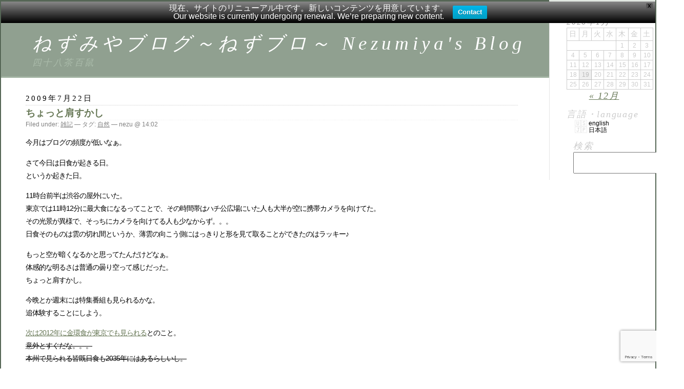

--- FILE ---
content_type: text/html; charset=UTF-8
request_url: https://nezumiya.net/archives/tag/%E8%87%AA%E7%84%B6
body_size: 12180
content:
<!DOCTYPE html PUBLIC "-//W3C//DTD XHTML 1.0 Transitional//EN" "http://www.w3.org/TR/xhtml1/DTD/xhtml1-transitional.dtd">
<html xmlns="http://www.w3.org/1999/xhtml" dir="ltr" lang="ja" prefix="og: https://ogp.me/ns#">

<head profile="http://gmpg.org/xfn/11">
	<meta http-equiv="Content-Type" content="text/html; charset=UTF-8" />

	<title>自然 | ねずみやブログ～ねずブロ～ Nezumiya's Blog ねずみやブログ～ねずブロ～ Nezumiya&#039;s Blog</title>

	<style type="text/css" media="screen">
		@import url( https://nezumiya.net/wp/wp-content/themes/classic/style.css );
	</style>

	<link rel="pingback" href="https://nezumiya.net/wp/xmlrpc.php" />
		<link rel='archives' title='2024年12月' href='https://nezumiya.net/archives/date/2024/12' />
	<link rel='archives' title='2024年5月' href='https://nezumiya.net/archives/date/2024/05' />
	<link rel='archives' title='2023年8月' href='https://nezumiya.net/archives/date/2023/08' />
	<link rel='archives' title='2023年6月' href='https://nezumiya.net/archives/date/2023/06' />
	<link rel='archives' title='2023年3月' href='https://nezumiya.net/archives/date/2023/03' />
	<link rel='archives' title='2023年2月' href='https://nezumiya.net/archives/date/2023/02' />
	<link rel='archives' title='2023年1月' href='https://nezumiya.net/archives/date/2023/01' />
	<link rel='archives' title='2022年12月' href='https://nezumiya.net/archives/date/2022/12' />
	<link rel='archives' title='2019年7月' href='https://nezumiya.net/archives/date/2019/07' />
	<link rel='archives' title='2018年9月' href='https://nezumiya.net/archives/date/2018/09' />
	<link rel='archives' title='2018年7月' href='https://nezumiya.net/archives/date/2018/07' />
	<link rel='archives' title='2017年7月' href='https://nezumiya.net/archives/date/2017/07' />
	<link rel='archives' title='2017年3月' href='https://nezumiya.net/archives/date/2017/03' />
	<link rel='archives' title='2016年5月' href='https://nezumiya.net/archives/date/2016/05' />
	<link rel='archives' title='2015年10月' href='https://nezumiya.net/archives/date/2015/10' />
	<link rel='archives' title='2015年2月' href='https://nezumiya.net/archives/date/2015/02' />
	<link rel='archives' title='2015年1月' href='https://nezumiya.net/archives/date/2015/01' />
	<link rel='archives' title='2014年10月' href='https://nezumiya.net/archives/date/2014/10' />
	<link rel='archives' title='2014年8月' href='https://nezumiya.net/archives/date/2014/08' />
	<link rel='archives' title='2014年7月' href='https://nezumiya.net/archives/date/2014/07' />
	<link rel='archives' title='2014年5月' href='https://nezumiya.net/archives/date/2014/05' />
	<link rel='archives' title='2013年9月' href='https://nezumiya.net/archives/date/2013/09' />
	<link rel='archives' title='2013年8月' href='https://nezumiya.net/archives/date/2013/08' />
	<link rel='archives' title='2013年7月' href='https://nezumiya.net/archives/date/2013/07' />
	<link rel='archives' title='2013年1月' href='https://nezumiya.net/archives/date/2013/01' />
	<link rel='archives' title='2012年12月' href='https://nezumiya.net/archives/date/2012/12' />
	<link rel='archives' title='2012年11月' href='https://nezumiya.net/archives/date/2012/11' />
	<link rel='archives' title='2012年10月' href='https://nezumiya.net/archives/date/2012/10' />
	<link rel='archives' title='2012年9月' href='https://nezumiya.net/archives/date/2012/09' />
	<link rel='archives' title='2012年8月' href='https://nezumiya.net/archives/date/2012/08' />
	<link rel='archives' title='2012年6月' href='https://nezumiya.net/archives/date/2012/06' />
	<link rel='archives' title='2012年5月' href='https://nezumiya.net/archives/date/2012/05' />
	<link rel='archives' title='2012年4月' href='https://nezumiya.net/archives/date/2012/04' />
	<link rel='archives' title='2012年1月' href='https://nezumiya.net/archives/date/2012/01' />
	<link rel='archives' title='2011年11月' href='https://nezumiya.net/archives/date/2011/11' />
	<link rel='archives' title='2011年10月' href='https://nezumiya.net/archives/date/2011/10' />
	<link rel='archives' title='2011年9月' href='https://nezumiya.net/archives/date/2011/09' />
	<link rel='archives' title='2011年8月' href='https://nezumiya.net/archives/date/2011/08' />
	<link rel='archives' title='2011年7月' href='https://nezumiya.net/archives/date/2011/07' />
	<link rel='archives' title='2011年6月' href='https://nezumiya.net/archives/date/2011/06' />
	<link rel='archives' title='2011年5月' href='https://nezumiya.net/archives/date/2011/05' />
	<link rel='archives' title='2011年4月' href='https://nezumiya.net/archives/date/2011/04' />
	<link rel='archives' title='2011年3月' href='https://nezumiya.net/archives/date/2011/03' />
	<link rel='archives' title='2011年2月' href='https://nezumiya.net/archives/date/2011/02' />
	<link rel='archives' title='2011年1月' href='https://nezumiya.net/archives/date/2011/01' />
	<link rel='archives' title='2010年10月' href='https://nezumiya.net/archives/date/2010/10' />
	<link rel='archives' title='2010年9月' href='https://nezumiya.net/archives/date/2010/09' />
	<link rel='archives' title='2010年8月' href='https://nezumiya.net/archives/date/2010/08' />
	<link rel='archives' title='2010年7月' href='https://nezumiya.net/archives/date/2010/07' />
	<link rel='archives' title='2010年6月' href='https://nezumiya.net/archives/date/2010/06' />
	<link rel='archives' title='2010年5月' href='https://nezumiya.net/archives/date/2010/05' />
	<link rel='archives' title='2010年4月' href='https://nezumiya.net/archives/date/2010/04' />
	<link rel='archives' title='2010年3月' href='https://nezumiya.net/archives/date/2010/03' />
	<link rel='archives' title='2010年2月' href='https://nezumiya.net/archives/date/2010/02' />
	<link rel='archives' title='2010年1月' href='https://nezumiya.net/archives/date/2010/01' />
	<link rel='archives' title='2009年12月' href='https://nezumiya.net/archives/date/2009/12' />
	<link rel='archives' title='2009年11月' href='https://nezumiya.net/archives/date/2009/11' />
	<link rel='archives' title='2009年10月' href='https://nezumiya.net/archives/date/2009/10' />
	<link rel='archives' title='2009年9月' href='https://nezumiya.net/archives/date/2009/09' />
	<link rel='archives' title='2009年8月' href='https://nezumiya.net/archives/date/2009/08' />
	<link rel='archives' title='2009年7月' href='https://nezumiya.net/archives/date/2009/07' />
	<link rel='archives' title='2009年6月' href='https://nezumiya.net/archives/date/2009/06' />
	<link rel='archives' title='2009年5月' href='https://nezumiya.net/archives/date/2009/05' />
	<link rel='archives' title='2009年4月' href='https://nezumiya.net/archives/date/2009/04' />
	<link rel='archives' title='2009年3月' href='https://nezumiya.net/archives/date/2009/03' />
	<link rel='archives' title='2009年2月' href='https://nezumiya.net/archives/date/2009/02' />
	<link rel='archives' title='2009年1月' href='https://nezumiya.net/archives/date/2009/01' />
	<link rel='archives' title='2008年12月' href='https://nezumiya.net/archives/date/2008/12' />
	<link rel='archives' title='2008年11月' href='https://nezumiya.net/archives/date/2008/11' />
	<link rel='archives' title='2008年10月' href='https://nezumiya.net/archives/date/2008/10' />
	<link rel='archives' title='2008年9月' href='https://nezumiya.net/archives/date/2008/09' />
	<link rel='archives' title='2008年8月' href='https://nezumiya.net/archives/date/2008/08' />
	<link rel='archives' title='2008年7月' href='https://nezumiya.net/archives/date/2008/07' />
	<link rel='archives' title='2008年6月' href='https://nezumiya.net/archives/date/2008/06' />
	<link rel='archives' title='2008年5月' href='https://nezumiya.net/archives/date/2008/05' />
	<link rel='archives' title='2008年4月' href='https://nezumiya.net/archives/date/2008/04' />
	<link rel='archives' title='2008年3月' href='https://nezumiya.net/archives/date/2008/03' />
	<link rel='archives' title='2008年2月' href='https://nezumiya.net/archives/date/2008/02' />
	<link rel='archives' title='2008年1月' href='https://nezumiya.net/archives/date/2008/01' />
	<link rel='archives' title='2007年12月' href='https://nezumiya.net/archives/date/2007/12' />
	<link rel='archives' title='2007年11月' href='https://nezumiya.net/archives/date/2007/11' />
	<link rel='archives' title='2007年10月' href='https://nezumiya.net/archives/date/2007/10' />
	<link rel='archives' title='2007年9月' href='https://nezumiya.net/archives/date/2007/09' />
	<link rel='archives' title='2007年8月' href='https://nezumiya.net/archives/date/2007/08' />
	<link rel='archives' title='2007年7月' href='https://nezumiya.net/archives/date/2007/07' />
	<link rel='archives' title='2007年6月' href='https://nezumiya.net/archives/date/2007/06' />
	<link rel='archives' title='2007年5月' href='https://nezumiya.net/archives/date/2007/05' />
	<link rel='archives' title='2007年4月' href='https://nezumiya.net/archives/date/2007/04' />
	<link rel='archives' title='2007年3月' href='https://nezumiya.net/archives/date/2007/03' />
	<link rel='archives' title='2007年2月' href='https://nezumiya.net/archives/date/2007/02' />
	<link rel='archives' title='2007年1月' href='https://nezumiya.net/archives/date/2007/01' />
	<link rel='archives' title='2006年12月' href='https://nezumiya.net/archives/date/2006/12' />
	<link rel='archives' title='2006年11月' href='https://nezumiya.net/archives/date/2006/11' />
		
		<!-- All in One SEO 4.8.2 - aioseo.com -->
	<meta name="robots" content="max-image-preview:large" />
	<link rel="canonical" href="https://nezumiya.net/archives/tag/%e8%87%aa%e7%84%b6" />
	<meta name="generator" content="All in One SEO (AIOSEO) 4.8.2" />
		<script type="application/ld+json" class="aioseo-schema">
			{"@context":"https:\/\/schema.org","@graph":[{"@type":"BreadcrumbList","@id":"https:\/\/nezumiya.net\/archives\/tag\/%E8%87%AA%E7%84%B6#breadcrumblist","itemListElement":[{"@type":"ListItem","@id":"https:\/\/nezumiya.net\/#listItem","position":1,"name":"\u5bb6","item":"https:\/\/nezumiya.net\/","nextItem":{"@type":"ListItem","@id":"https:\/\/nezumiya.net\/archives\/tag\/%e8%87%aa%e7%84%b6#listItem","name":"\u81ea\u7136"}},{"@type":"ListItem","@id":"https:\/\/nezumiya.net\/archives\/tag\/%e8%87%aa%e7%84%b6#listItem","position":2,"name":"\u81ea\u7136","previousItem":{"@type":"ListItem","@id":"https:\/\/nezumiya.net\/#listItem","name":"\u5bb6"}}]},{"@type":"CollectionPage","@id":"https:\/\/nezumiya.net\/archives\/tag\/%E8%87%AA%E7%84%B6#collectionpage","url":"https:\/\/nezumiya.net\/archives\/tag\/%E8%87%AA%E7%84%B6","name":"\u81ea\u7136 | \u306d\u305a\u307f\u3084\u30d6\u30ed\u30b0\uff5e\u306d\u305a\u30d6\u30ed\uff5e Nezumiya's Blog","inLanguage":"ja","isPartOf":{"@id":"https:\/\/nezumiya.net\/#website"},"breadcrumb":{"@id":"https:\/\/nezumiya.net\/archives\/tag\/%E8%87%AA%E7%84%B6#breadcrumblist"}},{"@type":"Person","@id":"https:\/\/nezumiya.net\/#person","name":"Masashi Nezumiya \u9f20\u5c4b\u5c06\u5fd7 \u97f3\u6f84\u5c4b","sameAs":["https:\/\/www.facebook.com\/masashi.nezumiya","https:\/\/twitter.com\/nezumiya","https:\/\/www.instagram.com\/nezumiyamasashi\/","https:\/\/www.linkedin.com\/in\/masashi-nezumiya-55b67848\/","https:\/\/soundcloud.com\/nezumiya"]},{"@type":"WebSite","@id":"https:\/\/nezumiya.net\/#website","url":"https:\/\/nezumiya.net\/","name":"\u306d\u305a\u307f\u3084\u30d6\u30ed\u30b0\uff5e\u306d\u305a\u30d6\u30ed\uff5e","description":"\u56db\u5341\u516b\u8336\u767e\u9f20","inLanguage":"ja","publisher":{"@id":"https:\/\/nezumiya.net\/#person"}}]}
		</script>
		<!-- All in One SEO -->

<link rel='dns-prefetch' href='//platform-api.sharethis.com' />
<link rel='dns-prefetch' href='//stats.wp.com' />
<link rel='dns-prefetch' href='//v0.wordpress.com' />
<link rel='preconnect' href='//i0.wp.com' />
<link rel="alternate" type="application/rss+xml" title="ねずみやブログ～ねずブロ～ Nezumiya&#039;s Blog &raquo; フィード" href="https://nezumiya.net/feed" />
<link rel="alternate" type="application/rss+xml" title="ねずみやブログ～ねずブロ～ Nezumiya&#039;s Blog &raquo; コメントフィード" href="https://nezumiya.net/comments/feed" />
<link rel="alternate" type="application/rss+xml" title="ねずみやブログ～ねずブロ～ Nezumiya&#039;s Blog &raquo; 自然 タグのフィード" href="https://nezumiya.net/archives/tag/%e8%87%aa%e7%84%b6/feed" />
<style id='wp-img-auto-sizes-contain-inline-css' type='text/css'>
img:is([sizes=auto i],[sizes^="auto," i]){contain-intrinsic-size:3000px 1500px}
/*# sourceURL=wp-img-auto-sizes-contain-inline-css */
</style>
<style id='wp-emoji-styles-inline-css' type='text/css'>

	img.wp-smiley, img.emoji {
		display: inline !important;
		border: none !important;
		box-shadow: none !important;
		height: 1em !important;
		width: 1em !important;
		margin: 0 0.07em !important;
		vertical-align: -0.1em !important;
		background: none !important;
		padding: 0 !important;
	}
/*# sourceURL=wp-emoji-styles-inline-css */
</style>
<style id='wp-block-library-inline-css' type='text/css'>
:root{--wp-block-synced-color:#7a00df;--wp-block-synced-color--rgb:122,0,223;--wp-bound-block-color:var(--wp-block-synced-color);--wp-editor-canvas-background:#ddd;--wp-admin-theme-color:#007cba;--wp-admin-theme-color--rgb:0,124,186;--wp-admin-theme-color-darker-10:#006ba1;--wp-admin-theme-color-darker-10--rgb:0,107,160.5;--wp-admin-theme-color-darker-20:#005a87;--wp-admin-theme-color-darker-20--rgb:0,90,135;--wp-admin-border-width-focus:2px}@media (min-resolution:192dpi){:root{--wp-admin-border-width-focus:1.5px}}.wp-element-button{cursor:pointer}:root .has-very-light-gray-background-color{background-color:#eee}:root .has-very-dark-gray-background-color{background-color:#313131}:root .has-very-light-gray-color{color:#eee}:root .has-very-dark-gray-color{color:#313131}:root .has-vivid-green-cyan-to-vivid-cyan-blue-gradient-background{background:linear-gradient(135deg,#00d084,#0693e3)}:root .has-purple-crush-gradient-background{background:linear-gradient(135deg,#34e2e4,#4721fb 50%,#ab1dfe)}:root .has-hazy-dawn-gradient-background{background:linear-gradient(135deg,#faaca8,#dad0ec)}:root .has-subdued-olive-gradient-background{background:linear-gradient(135deg,#fafae1,#67a671)}:root .has-atomic-cream-gradient-background{background:linear-gradient(135deg,#fdd79a,#004a59)}:root .has-nightshade-gradient-background{background:linear-gradient(135deg,#330968,#31cdcf)}:root .has-midnight-gradient-background{background:linear-gradient(135deg,#020381,#2874fc)}:root{--wp--preset--font-size--normal:16px;--wp--preset--font-size--huge:42px}.has-regular-font-size{font-size:1em}.has-larger-font-size{font-size:2.625em}.has-normal-font-size{font-size:var(--wp--preset--font-size--normal)}.has-huge-font-size{font-size:var(--wp--preset--font-size--huge)}.has-text-align-center{text-align:center}.has-text-align-left{text-align:left}.has-text-align-right{text-align:right}.has-fit-text{white-space:nowrap!important}#end-resizable-editor-section{display:none}.aligncenter{clear:both}.items-justified-left{justify-content:flex-start}.items-justified-center{justify-content:center}.items-justified-right{justify-content:flex-end}.items-justified-space-between{justify-content:space-between}.screen-reader-text{border:0;clip-path:inset(50%);height:1px;margin:-1px;overflow:hidden;padding:0;position:absolute;width:1px;word-wrap:normal!important}.screen-reader-text:focus{background-color:#ddd;clip-path:none;color:#444;display:block;font-size:1em;height:auto;left:5px;line-height:normal;padding:15px 23px 14px;text-decoration:none;top:5px;width:auto;z-index:100000}html :where(.has-border-color){border-style:solid}html :where([style*=border-top-color]){border-top-style:solid}html :where([style*=border-right-color]){border-right-style:solid}html :where([style*=border-bottom-color]){border-bottom-style:solid}html :where([style*=border-left-color]){border-left-style:solid}html :where([style*=border-width]){border-style:solid}html :where([style*=border-top-width]){border-top-style:solid}html :where([style*=border-right-width]){border-right-style:solid}html :where([style*=border-bottom-width]){border-bottom-style:solid}html :where([style*=border-left-width]){border-left-style:solid}html :where(img[class*=wp-image-]){height:auto;max-width:100%}:where(figure){margin:0 0 1em}html :where(.is-position-sticky){--wp-admin--admin-bar--position-offset:var(--wp-admin--admin-bar--height,0px)}@media screen and (max-width:600px){html :where(.is-position-sticky){--wp-admin--admin-bar--position-offset:0px}}

/*# sourceURL=wp-block-library-inline-css */
</style><style id='wp-block-calendar-inline-css' type='text/css'>
.wp-block-calendar{text-align:center}.wp-block-calendar td,.wp-block-calendar th{border:1px solid;padding:.25em}.wp-block-calendar th{font-weight:400}.wp-block-calendar caption{background-color:inherit}.wp-block-calendar table{border-collapse:collapse;width:100%}.wp-block-calendar table.has-background th{background-color:inherit}.wp-block-calendar table.has-text-color th{color:inherit}.wp-block-calendar :where(table:not(.has-text-color)){color:#40464d}.wp-block-calendar :where(table:not(.has-text-color)) td,.wp-block-calendar :where(table:not(.has-text-color)) th{border-color:#ddd}:where(.wp-block-calendar table:not(.has-background) th){background:#ddd}
/*# sourceURL=https://nezumiya.net/wp/wp-includes/blocks/calendar/style.min.css */
</style>
<style id='wp-block-search-inline-css' type='text/css'>
.wp-block-search__button{margin-left:10px;word-break:normal}.wp-block-search__button.has-icon{line-height:0}.wp-block-search__button svg{height:1.25em;min-height:24px;min-width:24px;width:1.25em;fill:currentColor;vertical-align:text-bottom}:where(.wp-block-search__button){border:1px solid #ccc;padding:6px 10px}.wp-block-search__inside-wrapper{display:flex;flex:auto;flex-wrap:nowrap;max-width:100%}.wp-block-search__label{width:100%}.wp-block-search.wp-block-search__button-only .wp-block-search__button{box-sizing:border-box;display:flex;flex-shrink:0;justify-content:center;margin-left:0;max-width:100%}.wp-block-search.wp-block-search__button-only .wp-block-search__inside-wrapper{min-width:0!important;transition-property:width}.wp-block-search.wp-block-search__button-only .wp-block-search__input{flex-basis:100%;transition-duration:.3s}.wp-block-search.wp-block-search__button-only.wp-block-search__searchfield-hidden,.wp-block-search.wp-block-search__button-only.wp-block-search__searchfield-hidden .wp-block-search__inside-wrapper{overflow:hidden}.wp-block-search.wp-block-search__button-only.wp-block-search__searchfield-hidden .wp-block-search__input{border-left-width:0!important;border-right-width:0!important;flex-basis:0;flex-grow:0;margin:0;min-width:0!important;padding-left:0!important;padding-right:0!important;width:0!important}:where(.wp-block-search__input){appearance:none;border:1px solid #949494;flex-grow:1;font-family:inherit;font-size:inherit;font-style:inherit;font-weight:inherit;letter-spacing:inherit;line-height:inherit;margin-left:0;margin-right:0;min-width:3rem;padding:8px;text-decoration:unset!important;text-transform:inherit}:where(.wp-block-search__button-inside .wp-block-search__inside-wrapper){background-color:#fff;border:1px solid #949494;box-sizing:border-box;padding:4px}:where(.wp-block-search__button-inside .wp-block-search__inside-wrapper) .wp-block-search__input{border:none;border-radius:0;padding:0 4px}:where(.wp-block-search__button-inside .wp-block-search__inside-wrapper) .wp-block-search__input:focus{outline:none}:where(.wp-block-search__button-inside .wp-block-search__inside-wrapper) :where(.wp-block-search__button){padding:4px 8px}.wp-block-search.aligncenter .wp-block-search__inside-wrapper{margin:auto}.wp-block[data-align=right] .wp-block-search.wp-block-search__button-only .wp-block-search__inside-wrapper{float:right}
/*# sourceURL=https://nezumiya.net/wp/wp-includes/blocks/search/style.min.css */
</style>
<style id='global-styles-inline-css' type='text/css'>
:root{--wp--preset--aspect-ratio--square: 1;--wp--preset--aspect-ratio--4-3: 4/3;--wp--preset--aspect-ratio--3-4: 3/4;--wp--preset--aspect-ratio--3-2: 3/2;--wp--preset--aspect-ratio--2-3: 2/3;--wp--preset--aspect-ratio--16-9: 16/9;--wp--preset--aspect-ratio--9-16: 9/16;--wp--preset--color--black: #000000;--wp--preset--color--cyan-bluish-gray: #abb8c3;--wp--preset--color--white: #ffffff;--wp--preset--color--pale-pink: #f78da7;--wp--preset--color--vivid-red: #cf2e2e;--wp--preset--color--luminous-vivid-orange: #ff6900;--wp--preset--color--luminous-vivid-amber: #fcb900;--wp--preset--color--light-green-cyan: #7bdcb5;--wp--preset--color--vivid-green-cyan: #00d084;--wp--preset--color--pale-cyan-blue: #8ed1fc;--wp--preset--color--vivid-cyan-blue: #0693e3;--wp--preset--color--vivid-purple: #9b51e0;--wp--preset--gradient--vivid-cyan-blue-to-vivid-purple: linear-gradient(135deg,rgb(6,147,227) 0%,rgb(155,81,224) 100%);--wp--preset--gradient--light-green-cyan-to-vivid-green-cyan: linear-gradient(135deg,rgb(122,220,180) 0%,rgb(0,208,130) 100%);--wp--preset--gradient--luminous-vivid-amber-to-luminous-vivid-orange: linear-gradient(135deg,rgb(252,185,0) 0%,rgb(255,105,0) 100%);--wp--preset--gradient--luminous-vivid-orange-to-vivid-red: linear-gradient(135deg,rgb(255,105,0) 0%,rgb(207,46,46) 100%);--wp--preset--gradient--very-light-gray-to-cyan-bluish-gray: linear-gradient(135deg,rgb(238,238,238) 0%,rgb(169,184,195) 100%);--wp--preset--gradient--cool-to-warm-spectrum: linear-gradient(135deg,rgb(74,234,220) 0%,rgb(151,120,209) 20%,rgb(207,42,186) 40%,rgb(238,44,130) 60%,rgb(251,105,98) 80%,rgb(254,248,76) 100%);--wp--preset--gradient--blush-light-purple: linear-gradient(135deg,rgb(255,206,236) 0%,rgb(152,150,240) 100%);--wp--preset--gradient--blush-bordeaux: linear-gradient(135deg,rgb(254,205,165) 0%,rgb(254,45,45) 50%,rgb(107,0,62) 100%);--wp--preset--gradient--luminous-dusk: linear-gradient(135deg,rgb(255,203,112) 0%,rgb(199,81,192) 50%,rgb(65,88,208) 100%);--wp--preset--gradient--pale-ocean: linear-gradient(135deg,rgb(255,245,203) 0%,rgb(182,227,212) 50%,rgb(51,167,181) 100%);--wp--preset--gradient--electric-grass: linear-gradient(135deg,rgb(202,248,128) 0%,rgb(113,206,126) 100%);--wp--preset--gradient--midnight: linear-gradient(135deg,rgb(2,3,129) 0%,rgb(40,116,252) 100%);--wp--preset--font-size--small: 13px;--wp--preset--font-size--medium: 20px;--wp--preset--font-size--large: 36px;--wp--preset--font-size--x-large: 42px;--wp--preset--spacing--20: 0.44rem;--wp--preset--spacing--30: 0.67rem;--wp--preset--spacing--40: 1rem;--wp--preset--spacing--50: 1.5rem;--wp--preset--spacing--60: 2.25rem;--wp--preset--spacing--70: 3.38rem;--wp--preset--spacing--80: 5.06rem;--wp--preset--shadow--natural: 6px 6px 9px rgba(0, 0, 0, 0.2);--wp--preset--shadow--deep: 12px 12px 50px rgba(0, 0, 0, 0.4);--wp--preset--shadow--sharp: 6px 6px 0px rgba(0, 0, 0, 0.2);--wp--preset--shadow--outlined: 6px 6px 0px -3px rgb(255, 255, 255), 6px 6px rgb(0, 0, 0);--wp--preset--shadow--crisp: 6px 6px 0px rgb(0, 0, 0);}:where(.is-layout-flex){gap: 0.5em;}:where(.is-layout-grid){gap: 0.5em;}body .is-layout-flex{display: flex;}.is-layout-flex{flex-wrap: wrap;align-items: center;}.is-layout-flex > :is(*, div){margin: 0;}body .is-layout-grid{display: grid;}.is-layout-grid > :is(*, div){margin: 0;}:where(.wp-block-columns.is-layout-flex){gap: 2em;}:where(.wp-block-columns.is-layout-grid){gap: 2em;}:where(.wp-block-post-template.is-layout-flex){gap: 1.25em;}:where(.wp-block-post-template.is-layout-grid){gap: 1.25em;}.has-black-color{color: var(--wp--preset--color--black) !important;}.has-cyan-bluish-gray-color{color: var(--wp--preset--color--cyan-bluish-gray) !important;}.has-white-color{color: var(--wp--preset--color--white) !important;}.has-pale-pink-color{color: var(--wp--preset--color--pale-pink) !important;}.has-vivid-red-color{color: var(--wp--preset--color--vivid-red) !important;}.has-luminous-vivid-orange-color{color: var(--wp--preset--color--luminous-vivid-orange) !important;}.has-luminous-vivid-amber-color{color: var(--wp--preset--color--luminous-vivid-amber) !important;}.has-light-green-cyan-color{color: var(--wp--preset--color--light-green-cyan) !important;}.has-vivid-green-cyan-color{color: var(--wp--preset--color--vivid-green-cyan) !important;}.has-pale-cyan-blue-color{color: var(--wp--preset--color--pale-cyan-blue) !important;}.has-vivid-cyan-blue-color{color: var(--wp--preset--color--vivid-cyan-blue) !important;}.has-vivid-purple-color{color: var(--wp--preset--color--vivid-purple) !important;}.has-black-background-color{background-color: var(--wp--preset--color--black) !important;}.has-cyan-bluish-gray-background-color{background-color: var(--wp--preset--color--cyan-bluish-gray) !important;}.has-white-background-color{background-color: var(--wp--preset--color--white) !important;}.has-pale-pink-background-color{background-color: var(--wp--preset--color--pale-pink) !important;}.has-vivid-red-background-color{background-color: var(--wp--preset--color--vivid-red) !important;}.has-luminous-vivid-orange-background-color{background-color: var(--wp--preset--color--luminous-vivid-orange) !important;}.has-luminous-vivid-amber-background-color{background-color: var(--wp--preset--color--luminous-vivid-amber) !important;}.has-light-green-cyan-background-color{background-color: var(--wp--preset--color--light-green-cyan) !important;}.has-vivid-green-cyan-background-color{background-color: var(--wp--preset--color--vivid-green-cyan) !important;}.has-pale-cyan-blue-background-color{background-color: var(--wp--preset--color--pale-cyan-blue) !important;}.has-vivid-cyan-blue-background-color{background-color: var(--wp--preset--color--vivid-cyan-blue) !important;}.has-vivid-purple-background-color{background-color: var(--wp--preset--color--vivid-purple) !important;}.has-black-border-color{border-color: var(--wp--preset--color--black) !important;}.has-cyan-bluish-gray-border-color{border-color: var(--wp--preset--color--cyan-bluish-gray) !important;}.has-white-border-color{border-color: var(--wp--preset--color--white) !important;}.has-pale-pink-border-color{border-color: var(--wp--preset--color--pale-pink) !important;}.has-vivid-red-border-color{border-color: var(--wp--preset--color--vivid-red) !important;}.has-luminous-vivid-orange-border-color{border-color: var(--wp--preset--color--luminous-vivid-orange) !important;}.has-luminous-vivid-amber-border-color{border-color: var(--wp--preset--color--luminous-vivid-amber) !important;}.has-light-green-cyan-border-color{border-color: var(--wp--preset--color--light-green-cyan) !important;}.has-vivid-green-cyan-border-color{border-color: var(--wp--preset--color--vivid-green-cyan) !important;}.has-pale-cyan-blue-border-color{border-color: var(--wp--preset--color--pale-cyan-blue) !important;}.has-vivid-cyan-blue-border-color{border-color: var(--wp--preset--color--vivid-cyan-blue) !important;}.has-vivid-purple-border-color{border-color: var(--wp--preset--color--vivid-purple) !important;}.has-vivid-cyan-blue-to-vivid-purple-gradient-background{background: var(--wp--preset--gradient--vivid-cyan-blue-to-vivid-purple) !important;}.has-light-green-cyan-to-vivid-green-cyan-gradient-background{background: var(--wp--preset--gradient--light-green-cyan-to-vivid-green-cyan) !important;}.has-luminous-vivid-amber-to-luminous-vivid-orange-gradient-background{background: var(--wp--preset--gradient--luminous-vivid-amber-to-luminous-vivid-orange) !important;}.has-luminous-vivid-orange-to-vivid-red-gradient-background{background: var(--wp--preset--gradient--luminous-vivid-orange-to-vivid-red) !important;}.has-very-light-gray-to-cyan-bluish-gray-gradient-background{background: var(--wp--preset--gradient--very-light-gray-to-cyan-bluish-gray) !important;}.has-cool-to-warm-spectrum-gradient-background{background: var(--wp--preset--gradient--cool-to-warm-spectrum) !important;}.has-blush-light-purple-gradient-background{background: var(--wp--preset--gradient--blush-light-purple) !important;}.has-blush-bordeaux-gradient-background{background: var(--wp--preset--gradient--blush-bordeaux) !important;}.has-luminous-dusk-gradient-background{background: var(--wp--preset--gradient--luminous-dusk) !important;}.has-pale-ocean-gradient-background{background: var(--wp--preset--gradient--pale-ocean) !important;}.has-electric-grass-gradient-background{background: var(--wp--preset--gradient--electric-grass) !important;}.has-midnight-gradient-background{background: var(--wp--preset--gradient--midnight) !important;}.has-small-font-size{font-size: var(--wp--preset--font-size--small) !important;}.has-medium-font-size{font-size: var(--wp--preset--font-size--medium) !important;}.has-large-font-size{font-size: var(--wp--preset--font-size--large) !important;}.has-x-large-font-size{font-size: var(--wp--preset--font-size--x-large) !important;}
/*# sourceURL=global-styles-inline-css */
</style>

<style id='classic-theme-styles-inline-css' type='text/css'>
/*! This file is auto-generated */
.wp-block-button__link{color:#fff;background-color:#32373c;border-radius:9999px;box-shadow:none;text-decoration:none;padding:calc(.667em + 2px) calc(1.333em + 2px);font-size:1.125em}.wp-block-file__button{background:#32373c;color:#fff;text-decoration:none}
/*# sourceURL=/wp-includes/css/classic-themes.min.css */
</style>
<link rel='stylesheet' id='bogo-css' href='https://nezumiya.net/wp/wp-content/plugins/bogo/includes/css/style.css?ver=3.8.2' type='text/css' media='all' />
<link rel='stylesheet' id='contact-form-7-css' href='https://nezumiya.net/wp/wp-content/plugins/contact-form-7/includes/css/styles.css?ver=6.0.6' type='text/css' media='all' />
<link rel='stylesheet' id='pz-linkcard-css-css' href='//nezumiya.net/wp/wp-content/uploads/pz-linkcard/style/style.min.css?ver=2.5.6.4.2' type='text/css' media='all' />
<link rel='stylesheet' id='wpfront-notification-bar-css' href='https://nezumiya.net/wp/wp-content/plugins/wpfront-notification-bar/css/wpfront-notification-bar.min.css?ver=3.5.1.05102' type='text/css' media='all' />
<style id='akismet-widget-style-inline-css' type='text/css'>

			.a-stats {
				--akismet-color-mid-green: #357b49;
				--akismet-color-white: #fff;
				--akismet-color-light-grey: #f6f7f7;

				max-width: 350px;
				width: auto;
			}

			.a-stats * {
				all: unset;
				box-sizing: border-box;
			}

			.a-stats strong {
				font-weight: 600;
			}

			.a-stats a.a-stats__link,
			.a-stats a.a-stats__link:visited,
			.a-stats a.a-stats__link:active {
				background: var(--akismet-color-mid-green);
				border: none;
				box-shadow: none;
				border-radius: 8px;
				color: var(--akismet-color-white);
				cursor: pointer;
				display: block;
				font-family: -apple-system, BlinkMacSystemFont, 'Segoe UI', 'Roboto', 'Oxygen-Sans', 'Ubuntu', 'Cantarell', 'Helvetica Neue', sans-serif;
				font-weight: 500;
				padding: 12px;
				text-align: center;
				text-decoration: none;
				transition: all 0.2s ease;
			}

			/* Extra specificity to deal with TwentyTwentyOne focus style */
			.widget .a-stats a.a-stats__link:focus {
				background: var(--akismet-color-mid-green);
				color: var(--akismet-color-white);
				text-decoration: none;
			}

			.a-stats a.a-stats__link:hover {
				filter: brightness(110%);
				box-shadow: 0 4px 12px rgba(0, 0, 0, 0.06), 0 0 2px rgba(0, 0, 0, 0.16);
			}

			.a-stats .count {
				color: var(--akismet-color-white);
				display: block;
				font-size: 1.5em;
				line-height: 1.4;
				padding: 0 13px;
				white-space: nowrap;
			}
		
/*# sourceURL=akismet-widget-style-inline-css */
</style>
<script type="text/javascript" src="https://nezumiya.net/wp/wp-includes/js/jquery/jquery.min.js?ver=3.7.1" id="jquery-core-js"></script>
<script type="text/javascript" src="https://nezumiya.net/wp/wp-includes/js/jquery/jquery-migrate.min.js?ver=3.4.1" id="jquery-migrate-js"></script>
<script type="text/javascript" src="https://nezumiya.net/wp/wp-content/plugins/wpfront-notification-bar/js/wpfront-notification-bar.min.js?ver=3.5.1.05102" id="wpfront-notification-bar-js"></script>
<script type="text/javascript" src="//platform-api.sharethis.com/js/sharethis.js#source=googleanalytics-wordpress#product=ga&amp;property=5f51e77db3a896001246b0ad" id="googleanalytics-platform-sharethis-js"></script>
<link rel="https://api.w.org/" href="https://nezumiya.net/wp-json/" /><link rel="alternate" title="JSON" type="application/json" href="https://nezumiya.net/wp-json/wp/v2/tags/44" /><link rel="EditURI" type="application/rsd+xml" title="RSD" href="https://nezumiya.net/wp/xmlrpc.php?rsd" />
<meta name="generator" content="WordPress 6.9" />
<link rel="alternate" hreflang="ja" href="https://nezumiya.net/archives/tag/%E8%87%AA%E7%84%B6" />
<link rel="alternate" hreflang="en-US" href="https://nezumiya.net/en/archives/tag/%E8%87%AA%E7%84%B6" />
	<style>img#wpstats{display:none}</style>
		</head>

<body class="archive tag tag-44 wp-theme-classic ja">
<div id="rap">
<h1 id="header">
	<a href="https://nezumiya.net/">ねずみやブログ～ねずブロ～ Nezumiya&#039;s Blog</a>
	<span id="tagline">四十八茶百鼠</span>
</h1>

<div id="content">
<!-- end header -->


<h2>2009年7月22日</h2>
<div class="post-329 post type-post status-publish format-standard hentry category-misc tag-44 ja" id="post-329">
	 <h3 class="storytitle"><a href="https://nezumiya.net/archives/329" rel="bookmark">ちょっと肩すかし</a></h3>
	<div class="meta">Filed under: <a href="https://nezumiya.net/archives/category/misc" rel="category tag">雑記</a> &#8212; タグ: <a href="https://nezumiya.net/archives/tag/%e8%87%aa%e7%84%b6" rel="tag">自然</a> &#8212;  nezu @ 14:02 </div>

	<div class="storycontent">
		<p>今月はブログの頻度が低いなぁ。</p>
<p>さて今日は日食が起きる日。<br />
というか起きた日。</p>
<p>11時台前半は渋谷の屋外にいた。<br />
東京では11時12分に最大食になるってことで、その時間帯はハチ公広場にいた人も大半が空に携帯カメラを向けてた。<br />
その光景が異様で、そっちにカメラを向けてる人も少なからず。。。<br />
日食そのものは雲の切れ間というか、薄雲の向こう側にはっきりと形を見て取ることができたのはラッキー♪</p>
<p>もっと空が暗くなるかと思ってたんだけどなぁ。<br />
体感的な明るさは普通の曇り空って感じだった。<br />
ちょっと肩すかし。</p>
<p>今晩とか週末には特集番組も見られるかな。<br />
追体験することにしよう。</p>
<p><a href="http://ja.wikipedia.org/wiki/%E6%97%A5%E9%A3%9F#.E4.BB.8A.E5.BE.8C.E8.A6.8B.E3.82.89.E3.82.8C.E3.82.8B.E6.97.A5.E9.A3.9F" target="_blank">次は2012年に金環食が東京でも見られる</a>とのこと。<br />
<s>意外とすぐだな。。。<br />
本州で見られる皆既日食も2035年にはあるらしいし。</s></p>
	</div>

	<div class="feedback">
				<span><span class="screen-reader-text">ちょっと肩すかし は</span>コメントを受け付けていません</span>	</div>

</div>




<!-- begin footer -->
</div>

<!-- begin sidebar -->
<div id="menu">

<ul>
<li id="block-6" class="widget widget_block widget_calendar"><div class="wp-block-calendar"><table id="wp-calendar" class="wp-calendar-table">
	<caption>2026年1月</caption>
	<thead>
	<tr>
		<th scope="col" aria-label="日曜日">日</th>
		<th scope="col" aria-label="月曜日">月</th>
		<th scope="col" aria-label="火曜日">火</th>
		<th scope="col" aria-label="水曜日">水</th>
		<th scope="col" aria-label="木曜日">木</th>
		<th scope="col" aria-label="金曜日">金</th>
		<th scope="col" aria-label="土曜日">土</th>
	</tr>
	</thead>
	<tbody>
	<tr>
		<td colspan="4" class="pad">&nbsp;</td><td>1</td><td>2</td><td>3</td>
	</tr>
	<tr>
		<td>4</td><td>5</td><td>6</td><td>7</td><td>8</td><td>9</td><td>10</td>
	</tr>
	<tr>
		<td>11</td><td>12</td><td>13</td><td>14</td><td>15</td><td>16</td><td>17</td>
	</tr>
	<tr>
		<td>18</td><td id="today">19</td><td>20</td><td>21</td><td>22</td><td>23</td><td>24</td>
	</tr>
	<tr>
		<td>25</td><td>26</td><td>27</td><td>28</td><td>29</td><td>30</td><td>31</td>
	</tr>
	</tbody>
	</table><nav aria-label="前と次の月" class="wp-calendar-nav">
		<span class="wp-calendar-nav-prev"><a href="https://nezumiya.net/archives/date/2024/12">&laquo; 12月</a></span>
		<span class="pad">&nbsp;</span>
		<span class="wp-calendar-nav-next">&nbsp;</span>
	</nav></div></li><li id="bogo_language_switcher-2" class="widget widget_bogo_language_switcher">言語・Language<ul class="bogo-language-switcher list-view"><li class="en-US en first"><span class="bogoflags bogoflags-us"></span> <span class="bogo-language-name"><a rel="alternate" hreflang="en-US" href="https://nezumiya.net/en/archives/tag/%E8%87%AA%E7%84%B6" title="英語">English</a></span></li>
<li class="ja current last"><span class="bogoflags bogoflags-jp"></span> <span class="bogo-language-name"><a rel="alternate" hreflang="ja" href="https://nezumiya.net/archives/tag/%E8%87%AA%E7%84%B6" title="日本語" class="current" aria-current="page">日本語</a></span></li>
</ul></li><li id="block-5" class="widget widget_block widget_search"><form role="search" method="get" action="https://nezumiya.net/" class="wp-block-search__button-outside wp-block-search__text-button wp-block-search"    ><label class="wp-block-search__label" for="wp-block-search__input-1" >検索</label><div class="wp-block-search__inside-wrapper" ><input class="wp-block-search__input" id="wp-block-search__input-1" placeholder="" value="" type="search" name="s" required /><button aria-label="検索" class="wp-block-search__button wp-element-button" type="submit" >検索</button></div></form></li>
</ul>

</div>
<!-- end sidebar -->

<p class="credit"><!--65 queries. 0.280 seconds. --> <cite>Powered by <a href='http://wordpress.org/' title='Powered by WordPress, state-of-the-art semantic personal publishing platform.'><strong>WordPress</strong></a></cite></p>

</div>

<script type="speculationrules">
{"prefetch":[{"source":"document","where":{"and":[{"href_matches":"/*"},{"not":{"href_matches":["/wp/wp-*.php","/wp/wp-admin/*","/wp/wp-content/uploads/*","/wp/wp-content/*","/wp/wp-content/plugins/*","/wp/wp-content/themes/classic/*","/*\\?(.+)"]}},{"not":{"selector_matches":"a[rel~=\"nofollow\"]"}},{"not":{"selector_matches":".no-prefetch, .no-prefetch a"}}]},"eagerness":"conservative"}]}
</script>
                <style type="text/css">
                #wpfront-notification-bar, #wpfront-notification-bar-editor            {
            background: #888888;
            background: -moz-linear-gradient(top, #888888 0%, #000000 100%);
            background: -webkit-gradient(linear, left top, left bottom, color-stop(0%,#888888), color-stop(100%,#000000));
            background: -webkit-linear-gradient(top, #888888 0%,#000000 100%);
            background: -o-linear-gradient(top, #888888 0%,#000000 100%);
            background: -ms-linear-gradient(top, #888888 0%,#000000 100%);
            background: linear-gradient(to bottom, #888888 0%, #000000 100%);
            filter: progid:DXImageTransform.Microsoft.gradient( startColorstr='#888888', endColorstr='#000000',GradientType=0 );
            background-repeat: no-repeat;
                        }
            #wpfront-notification-bar div.wpfront-message, #wpfront-notification-bar-editor.wpfront-message            {
            color: #ffffff;
                        }
            #wpfront-notification-bar a.wpfront-button, #wpfront-notification-bar-editor a.wpfront-button            {
            background: #00b7ea;
            background: -moz-linear-gradient(top, #00b7ea 0%, #009ec3 100%);
            background: -webkit-gradient(linear, left top, left bottom, color-stop(0%,#00b7ea), color-stop(100%,#009ec3));
            background: -webkit-linear-gradient(top, #00b7ea 0%,#009ec3 100%);
            background: -o-linear-gradient(top, #00b7ea 0%,#009ec3 100%);
            background: -ms-linear-gradient(top, #00b7ea 0%,#009ec3 100%);
            background: linear-gradient(to bottom, #00b7ea 0%, #009ec3 100%);
            filter: progid:DXImageTransform.Microsoft.gradient( startColorstr='#00b7ea', endColorstr='#009ec3',GradientType=0 );

            background-repeat: no-repeat;
            color: #ffffff;
            }
            #wpfront-notification-bar-open-button            {
            background-color: #00b7ea;
            right: 10px;
                        }
            #wpfront-notification-bar-open-button.top                {
                background-image: url(https://nezumiya.net/wp/wp-content/plugins/wpfront-notification-bar/images/arrow_down.png);
                }

                #wpfront-notification-bar-open-button.bottom                {
                background-image: url(https://nezumiya.net/wp/wp-content/plugins/wpfront-notification-bar/images/arrow_up.png);
                }
                #wpfront-notification-bar-table, .wpfront-notification-bar tbody, .wpfront-notification-bar tr            {
                        }
            #wpfront-notification-bar div.wpfront-close            {
            border: 1px solid #555555;
            background-color: #555555;
            color: #000000;
            }
            #wpfront-notification-bar div.wpfront-close:hover            {
            border: 1px solid #aaaaaa;
            background-color: #aaaaaa;
            }
             #wpfront-notification-bar-spacer { display:block; }                </style>
                            <div id="wpfront-notification-bar-spacer" class="wpfront-notification-bar-spacer  hidden">
                <div id="wpfront-notification-bar-open-button" aria-label="reopen" role="button" class="wpfront-notification-bar-open-button hidden top wpfront-bottom-shadow"></div>
                <div id="wpfront-notification-bar" class="wpfront-notification-bar wpfront-fixed top ">
                                            <div aria-label="close" class="wpfront-close">X</div>
                                         
                            <table id="wpfront-notification-bar-table" border="0" cellspacing="0" cellpadding="0" role="presentation">                        
                                <tr>
                                    <td>
                                     
                                    <div class="wpfront-message wpfront-div">
                                        現在、サイトのリニューアル中です。新しいコンテンツを用意しています。<br>
Our website is currently undergoing renewal. We’re preparing new content.<br>
                                    </div>
                                                       
                                        <div class="wpfront-div">
                                                                                                                                        <a class="wpfront-button" href="mailto:hello@nezumiya.net"  target="_self" >Contact</a>
                                                                                                                                    </div>                                   
                                                                                                       
                                    </td>
                                </tr>              
                            </table>
                            
                                    </div>
            </div>
            
            <script type="text/javascript">
                function __load_wpfront_notification_bar() {
                    if (typeof wpfront_notification_bar === "function") {
                        wpfront_notification_bar({"position":1,"height":0,"fixed_position":false,"animate_delay":0.5,"close_button":true,"button_action_close_bar":false,"auto_close_after":0,"display_after":1,"is_admin_bar_showing":false,"display_open_button":false,"keep_closed":false,"keep_closed_for":0,"position_offset":0,"display_scroll":false,"display_scroll_offset":100,"keep_closed_cookie":"wpfront-notification-bar-keep-closed","log":false,"id_suffix":"","log_prefix":"[WPFront Notification Bar]","theme_sticky_selector":"","set_max_views":false,"max_views":0,"max_views_for":0,"max_views_cookie":"wpfront-notification-bar-max-views"});
                    } else {
                                    setTimeout(__load_wpfront_notification_bar, 100);
                    }
                }
                __load_wpfront_notification_bar();
            </script>
            <script type="text/javascript" src="https://nezumiya.net/wp/wp-includes/js/dist/hooks.min.js?ver=dd5603f07f9220ed27f1" id="wp-hooks-js"></script>
<script type="text/javascript" src="https://nezumiya.net/wp/wp-includes/js/dist/i18n.min.js?ver=c26c3dc7bed366793375" id="wp-i18n-js"></script>
<script type="text/javascript" id="wp-i18n-js-after">
/* <![CDATA[ */
wp.i18n.setLocaleData( { 'text direction\u0004ltr': [ 'ltr' ] } );
//# sourceURL=wp-i18n-js-after
/* ]]> */
</script>
<script type="text/javascript" src="https://nezumiya.net/wp/wp-content/plugins/contact-form-7/includes/swv/js/index.js?ver=6.0.6" id="swv-js"></script>
<script type="text/javascript" id="contact-form-7-js-translations">
/* <![CDATA[ */
( function( domain, translations ) {
	var localeData = translations.locale_data[ domain ] || translations.locale_data.messages;
	localeData[""].domain = domain;
	wp.i18n.setLocaleData( localeData, domain );
} )( "contact-form-7", {"translation-revision-date":"2025-04-11 06:42:50+0000","generator":"GlotPress\/4.0.1","domain":"messages","locale_data":{"messages":{"":{"domain":"messages","plural-forms":"nplurals=1; plural=0;","lang":"ja_JP"},"This contact form is placed in the wrong place.":["\u3053\u306e\u30b3\u30f3\u30bf\u30af\u30c8\u30d5\u30a9\u30fc\u30e0\u306f\u9593\u9055\u3063\u305f\u4f4d\u7f6e\u306b\u7f6e\u304b\u308c\u3066\u3044\u307e\u3059\u3002"],"Error:":["\u30a8\u30e9\u30fc:"]}},"comment":{"reference":"includes\/js\/index.js"}} );
//# sourceURL=contact-form-7-js-translations
/* ]]> */
</script>
<script type="text/javascript" id="contact-form-7-js-before">
/* <![CDATA[ */
var wpcf7 = {
    "api": {
        "root": "https:\/\/nezumiya.net\/wp-json\/",
        "namespace": "contact-form-7\/v1"
    }
};
//# sourceURL=contact-form-7-js-before
/* ]]> */
</script>
<script type="text/javascript" src="https://nezumiya.net/wp/wp-content/plugins/contact-form-7/includes/js/index.js?ver=6.0.6" id="contact-form-7-js"></script>
<script type="text/javascript" src="https://www.google.com/recaptcha/api.js?render=6Lcn0cgZAAAAAAficE_dF96042i7Vagg1jeQxZQc&amp;ver=3.0" id="google-recaptcha-js"></script>
<script type="text/javascript" src="https://nezumiya.net/wp/wp-includes/js/dist/vendor/wp-polyfill.min.js?ver=3.15.0" id="wp-polyfill-js"></script>
<script type="text/javascript" id="wpcf7-recaptcha-js-before">
/* <![CDATA[ */
var wpcf7_recaptcha = {
    "sitekey": "6Lcn0cgZAAAAAAficE_dF96042i7Vagg1jeQxZQc",
    "actions": {
        "homepage": "homepage",
        "contactform": "contactform"
    }
};
//# sourceURL=wpcf7-recaptcha-js-before
/* ]]> */
</script>
<script type="text/javascript" src="https://nezumiya.net/wp/wp-content/plugins/contact-form-7/modules/recaptcha/index.js?ver=6.0.6" id="wpcf7-recaptcha-js"></script>
<script type="text/javascript" id="jetpack-stats-js-before">
/* <![CDATA[ */
_stq = window._stq || [];
_stq.push([ "view", JSON.parse("{\"v\":\"ext\",\"blog\":\"14308696\",\"post\":\"0\",\"tz\":\"9\",\"srv\":\"nezumiya.net\",\"arch_tag\":\"%E8%87%AA%E7%84%B6\",\"arch_results\":\"1\",\"j\":\"1:14.6\"}") ]);
_stq.push([ "clickTrackerInit", "14308696", "0" ]);
//# sourceURL=jetpack-stats-js-before
/* ]]> */
</script>
<script type="text/javascript" src="https://stats.wp.com/e-202604.js" id="jetpack-stats-js" defer="defer" data-wp-strategy="defer"></script>
<script id="wp-emoji-settings" type="application/json">
{"baseUrl":"https://s.w.org/images/core/emoji/17.0.2/72x72/","ext":".png","svgUrl":"https://s.w.org/images/core/emoji/17.0.2/svg/","svgExt":".svg","source":{"concatemoji":"https://nezumiya.net/wp/wp-includes/js/wp-emoji-release.min.js?ver=6.9"}}
</script>
<script type="module">
/* <![CDATA[ */
/*! This file is auto-generated */
const a=JSON.parse(document.getElementById("wp-emoji-settings").textContent),o=(window._wpemojiSettings=a,"wpEmojiSettingsSupports"),s=["flag","emoji"];function i(e){try{var t={supportTests:e,timestamp:(new Date).valueOf()};sessionStorage.setItem(o,JSON.stringify(t))}catch(e){}}function c(e,t,n){e.clearRect(0,0,e.canvas.width,e.canvas.height),e.fillText(t,0,0);t=new Uint32Array(e.getImageData(0,0,e.canvas.width,e.canvas.height).data);e.clearRect(0,0,e.canvas.width,e.canvas.height),e.fillText(n,0,0);const a=new Uint32Array(e.getImageData(0,0,e.canvas.width,e.canvas.height).data);return t.every((e,t)=>e===a[t])}function p(e,t){e.clearRect(0,0,e.canvas.width,e.canvas.height),e.fillText(t,0,0);var n=e.getImageData(16,16,1,1);for(let e=0;e<n.data.length;e++)if(0!==n.data[e])return!1;return!0}function u(e,t,n,a){switch(t){case"flag":return n(e,"\ud83c\udff3\ufe0f\u200d\u26a7\ufe0f","\ud83c\udff3\ufe0f\u200b\u26a7\ufe0f")?!1:!n(e,"\ud83c\udde8\ud83c\uddf6","\ud83c\udde8\u200b\ud83c\uddf6")&&!n(e,"\ud83c\udff4\udb40\udc67\udb40\udc62\udb40\udc65\udb40\udc6e\udb40\udc67\udb40\udc7f","\ud83c\udff4\u200b\udb40\udc67\u200b\udb40\udc62\u200b\udb40\udc65\u200b\udb40\udc6e\u200b\udb40\udc67\u200b\udb40\udc7f");case"emoji":return!a(e,"\ud83e\u1fac8")}return!1}function f(e,t,n,a){let r;const o=(r="undefined"!=typeof WorkerGlobalScope&&self instanceof WorkerGlobalScope?new OffscreenCanvas(300,150):document.createElement("canvas")).getContext("2d",{willReadFrequently:!0}),s=(o.textBaseline="top",o.font="600 32px Arial",{});return e.forEach(e=>{s[e]=t(o,e,n,a)}),s}function r(e){var t=document.createElement("script");t.src=e,t.defer=!0,document.head.appendChild(t)}a.supports={everything:!0,everythingExceptFlag:!0},new Promise(t=>{let n=function(){try{var e=JSON.parse(sessionStorage.getItem(o));if("object"==typeof e&&"number"==typeof e.timestamp&&(new Date).valueOf()<e.timestamp+604800&&"object"==typeof e.supportTests)return e.supportTests}catch(e){}return null}();if(!n){if("undefined"!=typeof Worker&&"undefined"!=typeof OffscreenCanvas&&"undefined"!=typeof URL&&URL.createObjectURL&&"undefined"!=typeof Blob)try{var e="postMessage("+f.toString()+"("+[JSON.stringify(s),u.toString(),c.toString(),p.toString()].join(",")+"));",a=new Blob([e],{type:"text/javascript"});const r=new Worker(URL.createObjectURL(a),{name:"wpTestEmojiSupports"});return void(r.onmessage=e=>{i(n=e.data),r.terminate(),t(n)})}catch(e){}i(n=f(s,u,c,p))}t(n)}).then(e=>{for(const n in e)a.supports[n]=e[n],a.supports.everything=a.supports.everything&&a.supports[n],"flag"!==n&&(a.supports.everythingExceptFlag=a.supports.everythingExceptFlag&&a.supports[n]);var t;a.supports.everythingExceptFlag=a.supports.everythingExceptFlag&&!a.supports.flag,a.supports.everything||((t=a.source||{}).concatemoji?r(t.concatemoji):t.wpemoji&&t.twemoji&&(r(t.twemoji),r(t.wpemoji)))});
//# sourceURL=https://nezumiya.net/wp/wp-includes/js/wp-emoji-loader.min.js
/* ]]> */
</script>
</body>
</html>

--- FILE ---
content_type: text/html; charset=utf-8
request_url: https://www.google.com/recaptcha/api2/anchor?ar=1&k=6Lcn0cgZAAAAAAficE_dF96042i7Vagg1jeQxZQc&co=aHR0cHM6Ly9uZXp1bWl5YS5uZXQ6NDQz&hl=en&v=PoyoqOPhxBO7pBk68S4YbpHZ&size=invisible&anchor-ms=20000&execute-ms=30000&cb=e8m53fr6hb8f
body_size: 48618
content:
<!DOCTYPE HTML><html dir="ltr" lang="en"><head><meta http-equiv="Content-Type" content="text/html; charset=UTF-8">
<meta http-equiv="X-UA-Compatible" content="IE=edge">
<title>reCAPTCHA</title>
<style type="text/css">
/* cyrillic-ext */
@font-face {
  font-family: 'Roboto';
  font-style: normal;
  font-weight: 400;
  font-stretch: 100%;
  src: url(//fonts.gstatic.com/s/roboto/v48/KFO7CnqEu92Fr1ME7kSn66aGLdTylUAMa3GUBHMdazTgWw.woff2) format('woff2');
  unicode-range: U+0460-052F, U+1C80-1C8A, U+20B4, U+2DE0-2DFF, U+A640-A69F, U+FE2E-FE2F;
}
/* cyrillic */
@font-face {
  font-family: 'Roboto';
  font-style: normal;
  font-weight: 400;
  font-stretch: 100%;
  src: url(//fonts.gstatic.com/s/roboto/v48/KFO7CnqEu92Fr1ME7kSn66aGLdTylUAMa3iUBHMdazTgWw.woff2) format('woff2');
  unicode-range: U+0301, U+0400-045F, U+0490-0491, U+04B0-04B1, U+2116;
}
/* greek-ext */
@font-face {
  font-family: 'Roboto';
  font-style: normal;
  font-weight: 400;
  font-stretch: 100%;
  src: url(//fonts.gstatic.com/s/roboto/v48/KFO7CnqEu92Fr1ME7kSn66aGLdTylUAMa3CUBHMdazTgWw.woff2) format('woff2');
  unicode-range: U+1F00-1FFF;
}
/* greek */
@font-face {
  font-family: 'Roboto';
  font-style: normal;
  font-weight: 400;
  font-stretch: 100%;
  src: url(//fonts.gstatic.com/s/roboto/v48/KFO7CnqEu92Fr1ME7kSn66aGLdTylUAMa3-UBHMdazTgWw.woff2) format('woff2');
  unicode-range: U+0370-0377, U+037A-037F, U+0384-038A, U+038C, U+038E-03A1, U+03A3-03FF;
}
/* math */
@font-face {
  font-family: 'Roboto';
  font-style: normal;
  font-weight: 400;
  font-stretch: 100%;
  src: url(//fonts.gstatic.com/s/roboto/v48/KFO7CnqEu92Fr1ME7kSn66aGLdTylUAMawCUBHMdazTgWw.woff2) format('woff2');
  unicode-range: U+0302-0303, U+0305, U+0307-0308, U+0310, U+0312, U+0315, U+031A, U+0326-0327, U+032C, U+032F-0330, U+0332-0333, U+0338, U+033A, U+0346, U+034D, U+0391-03A1, U+03A3-03A9, U+03B1-03C9, U+03D1, U+03D5-03D6, U+03F0-03F1, U+03F4-03F5, U+2016-2017, U+2034-2038, U+203C, U+2040, U+2043, U+2047, U+2050, U+2057, U+205F, U+2070-2071, U+2074-208E, U+2090-209C, U+20D0-20DC, U+20E1, U+20E5-20EF, U+2100-2112, U+2114-2115, U+2117-2121, U+2123-214F, U+2190, U+2192, U+2194-21AE, U+21B0-21E5, U+21F1-21F2, U+21F4-2211, U+2213-2214, U+2216-22FF, U+2308-230B, U+2310, U+2319, U+231C-2321, U+2336-237A, U+237C, U+2395, U+239B-23B7, U+23D0, U+23DC-23E1, U+2474-2475, U+25AF, U+25B3, U+25B7, U+25BD, U+25C1, U+25CA, U+25CC, U+25FB, U+266D-266F, U+27C0-27FF, U+2900-2AFF, U+2B0E-2B11, U+2B30-2B4C, U+2BFE, U+3030, U+FF5B, U+FF5D, U+1D400-1D7FF, U+1EE00-1EEFF;
}
/* symbols */
@font-face {
  font-family: 'Roboto';
  font-style: normal;
  font-weight: 400;
  font-stretch: 100%;
  src: url(//fonts.gstatic.com/s/roboto/v48/KFO7CnqEu92Fr1ME7kSn66aGLdTylUAMaxKUBHMdazTgWw.woff2) format('woff2');
  unicode-range: U+0001-000C, U+000E-001F, U+007F-009F, U+20DD-20E0, U+20E2-20E4, U+2150-218F, U+2190, U+2192, U+2194-2199, U+21AF, U+21E6-21F0, U+21F3, U+2218-2219, U+2299, U+22C4-22C6, U+2300-243F, U+2440-244A, U+2460-24FF, U+25A0-27BF, U+2800-28FF, U+2921-2922, U+2981, U+29BF, U+29EB, U+2B00-2BFF, U+4DC0-4DFF, U+FFF9-FFFB, U+10140-1018E, U+10190-1019C, U+101A0, U+101D0-101FD, U+102E0-102FB, U+10E60-10E7E, U+1D2C0-1D2D3, U+1D2E0-1D37F, U+1F000-1F0FF, U+1F100-1F1AD, U+1F1E6-1F1FF, U+1F30D-1F30F, U+1F315, U+1F31C, U+1F31E, U+1F320-1F32C, U+1F336, U+1F378, U+1F37D, U+1F382, U+1F393-1F39F, U+1F3A7-1F3A8, U+1F3AC-1F3AF, U+1F3C2, U+1F3C4-1F3C6, U+1F3CA-1F3CE, U+1F3D4-1F3E0, U+1F3ED, U+1F3F1-1F3F3, U+1F3F5-1F3F7, U+1F408, U+1F415, U+1F41F, U+1F426, U+1F43F, U+1F441-1F442, U+1F444, U+1F446-1F449, U+1F44C-1F44E, U+1F453, U+1F46A, U+1F47D, U+1F4A3, U+1F4B0, U+1F4B3, U+1F4B9, U+1F4BB, U+1F4BF, U+1F4C8-1F4CB, U+1F4D6, U+1F4DA, U+1F4DF, U+1F4E3-1F4E6, U+1F4EA-1F4ED, U+1F4F7, U+1F4F9-1F4FB, U+1F4FD-1F4FE, U+1F503, U+1F507-1F50B, U+1F50D, U+1F512-1F513, U+1F53E-1F54A, U+1F54F-1F5FA, U+1F610, U+1F650-1F67F, U+1F687, U+1F68D, U+1F691, U+1F694, U+1F698, U+1F6AD, U+1F6B2, U+1F6B9-1F6BA, U+1F6BC, U+1F6C6-1F6CF, U+1F6D3-1F6D7, U+1F6E0-1F6EA, U+1F6F0-1F6F3, U+1F6F7-1F6FC, U+1F700-1F7FF, U+1F800-1F80B, U+1F810-1F847, U+1F850-1F859, U+1F860-1F887, U+1F890-1F8AD, U+1F8B0-1F8BB, U+1F8C0-1F8C1, U+1F900-1F90B, U+1F93B, U+1F946, U+1F984, U+1F996, U+1F9E9, U+1FA00-1FA6F, U+1FA70-1FA7C, U+1FA80-1FA89, U+1FA8F-1FAC6, U+1FACE-1FADC, U+1FADF-1FAE9, U+1FAF0-1FAF8, U+1FB00-1FBFF;
}
/* vietnamese */
@font-face {
  font-family: 'Roboto';
  font-style: normal;
  font-weight: 400;
  font-stretch: 100%;
  src: url(//fonts.gstatic.com/s/roboto/v48/KFO7CnqEu92Fr1ME7kSn66aGLdTylUAMa3OUBHMdazTgWw.woff2) format('woff2');
  unicode-range: U+0102-0103, U+0110-0111, U+0128-0129, U+0168-0169, U+01A0-01A1, U+01AF-01B0, U+0300-0301, U+0303-0304, U+0308-0309, U+0323, U+0329, U+1EA0-1EF9, U+20AB;
}
/* latin-ext */
@font-face {
  font-family: 'Roboto';
  font-style: normal;
  font-weight: 400;
  font-stretch: 100%;
  src: url(//fonts.gstatic.com/s/roboto/v48/KFO7CnqEu92Fr1ME7kSn66aGLdTylUAMa3KUBHMdazTgWw.woff2) format('woff2');
  unicode-range: U+0100-02BA, U+02BD-02C5, U+02C7-02CC, U+02CE-02D7, U+02DD-02FF, U+0304, U+0308, U+0329, U+1D00-1DBF, U+1E00-1E9F, U+1EF2-1EFF, U+2020, U+20A0-20AB, U+20AD-20C0, U+2113, U+2C60-2C7F, U+A720-A7FF;
}
/* latin */
@font-face {
  font-family: 'Roboto';
  font-style: normal;
  font-weight: 400;
  font-stretch: 100%;
  src: url(//fonts.gstatic.com/s/roboto/v48/KFO7CnqEu92Fr1ME7kSn66aGLdTylUAMa3yUBHMdazQ.woff2) format('woff2');
  unicode-range: U+0000-00FF, U+0131, U+0152-0153, U+02BB-02BC, U+02C6, U+02DA, U+02DC, U+0304, U+0308, U+0329, U+2000-206F, U+20AC, U+2122, U+2191, U+2193, U+2212, U+2215, U+FEFF, U+FFFD;
}
/* cyrillic-ext */
@font-face {
  font-family: 'Roboto';
  font-style: normal;
  font-weight: 500;
  font-stretch: 100%;
  src: url(//fonts.gstatic.com/s/roboto/v48/KFO7CnqEu92Fr1ME7kSn66aGLdTylUAMa3GUBHMdazTgWw.woff2) format('woff2');
  unicode-range: U+0460-052F, U+1C80-1C8A, U+20B4, U+2DE0-2DFF, U+A640-A69F, U+FE2E-FE2F;
}
/* cyrillic */
@font-face {
  font-family: 'Roboto';
  font-style: normal;
  font-weight: 500;
  font-stretch: 100%;
  src: url(//fonts.gstatic.com/s/roboto/v48/KFO7CnqEu92Fr1ME7kSn66aGLdTylUAMa3iUBHMdazTgWw.woff2) format('woff2');
  unicode-range: U+0301, U+0400-045F, U+0490-0491, U+04B0-04B1, U+2116;
}
/* greek-ext */
@font-face {
  font-family: 'Roboto';
  font-style: normal;
  font-weight: 500;
  font-stretch: 100%;
  src: url(//fonts.gstatic.com/s/roboto/v48/KFO7CnqEu92Fr1ME7kSn66aGLdTylUAMa3CUBHMdazTgWw.woff2) format('woff2');
  unicode-range: U+1F00-1FFF;
}
/* greek */
@font-face {
  font-family: 'Roboto';
  font-style: normal;
  font-weight: 500;
  font-stretch: 100%;
  src: url(//fonts.gstatic.com/s/roboto/v48/KFO7CnqEu92Fr1ME7kSn66aGLdTylUAMa3-UBHMdazTgWw.woff2) format('woff2');
  unicode-range: U+0370-0377, U+037A-037F, U+0384-038A, U+038C, U+038E-03A1, U+03A3-03FF;
}
/* math */
@font-face {
  font-family: 'Roboto';
  font-style: normal;
  font-weight: 500;
  font-stretch: 100%;
  src: url(//fonts.gstatic.com/s/roboto/v48/KFO7CnqEu92Fr1ME7kSn66aGLdTylUAMawCUBHMdazTgWw.woff2) format('woff2');
  unicode-range: U+0302-0303, U+0305, U+0307-0308, U+0310, U+0312, U+0315, U+031A, U+0326-0327, U+032C, U+032F-0330, U+0332-0333, U+0338, U+033A, U+0346, U+034D, U+0391-03A1, U+03A3-03A9, U+03B1-03C9, U+03D1, U+03D5-03D6, U+03F0-03F1, U+03F4-03F5, U+2016-2017, U+2034-2038, U+203C, U+2040, U+2043, U+2047, U+2050, U+2057, U+205F, U+2070-2071, U+2074-208E, U+2090-209C, U+20D0-20DC, U+20E1, U+20E5-20EF, U+2100-2112, U+2114-2115, U+2117-2121, U+2123-214F, U+2190, U+2192, U+2194-21AE, U+21B0-21E5, U+21F1-21F2, U+21F4-2211, U+2213-2214, U+2216-22FF, U+2308-230B, U+2310, U+2319, U+231C-2321, U+2336-237A, U+237C, U+2395, U+239B-23B7, U+23D0, U+23DC-23E1, U+2474-2475, U+25AF, U+25B3, U+25B7, U+25BD, U+25C1, U+25CA, U+25CC, U+25FB, U+266D-266F, U+27C0-27FF, U+2900-2AFF, U+2B0E-2B11, U+2B30-2B4C, U+2BFE, U+3030, U+FF5B, U+FF5D, U+1D400-1D7FF, U+1EE00-1EEFF;
}
/* symbols */
@font-face {
  font-family: 'Roboto';
  font-style: normal;
  font-weight: 500;
  font-stretch: 100%;
  src: url(//fonts.gstatic.com/s/roboto/v48/KFO7CnqEu92Fr1ME7kSn66aGLdTylUAMaxKUBHMdazTgWw.woff2) format('woff2');
  unicode-range: U+0001-000C, U+000E-001F, U+007F-009F, U+20DD-20E0, U+20E2-20E4, U+2150-218F, U+2190, U+2192, U+2194-2199, U+21AF, U+21E6-21F0, U+21F3, U+2218-2219, U+2299, U+22C4-22C6, U+2300-243F, U+2440-244A, U+2460-24FF, U+25A0-27BF, U+2800-28FF, U+2921-2922, U+2981, U+29BF, U+29EB, U+2B00-2BFF, U+4DC0-4DFF, U+FFF9-FFFB, U+10140-1018E, U+10190-1019C, U+101A0, U+101D0-101FD, U+102E0-102FB, U+10E60-10E7E, U+1D2C0-1D2D3, U+1D2E0-1D37F, U+1F000-1F0FF, U+1F100-1F1AD, U+1F1E6-1F1FF, U+1F30D-1F30F, U+1F315, U+1F31C, U+1F31E, U+1F320-1F32C, U+1F336, U+1F378, U+1F37D, U+1F382, U+1F393-1F39F, U+1F3A7-1F3A8, U+1F3AC-1F3AF, U+1F3C2, U+1F3C4-1F3C6, U+1F3CA-1F3CE, U+1F3D4-1F3E0, U+1F3ED, U+1F3F1-1F3F3, U+1F3F5-1F3F7, U+1F408, U+1F415, U+1F41F, U+1F426, U+1F43F, U+1F441-1F442, U+1F444, U+1F446-1F449, U+1F44C-1F44E, U+1F453, U+1F46A, U+1F47D, U+1F4A3, U+1F4B0, U+1F4B3, U+1F4B9, U+1F4BB, U+1F4BF, U+1F4C8-1F4CB, U+1F4D6, U+1F4DA, U+1F4DF, U+1F4E3-1F4E6, U+1F4EA-1F4ED, U+1F4F7, U+1F4F9-1F4FB, U+1F4FD-1F4FE, U+1F503, U+1F507-1F50B, U+1F50D, U+1F512-1F513, U+1F53E-1F54A, U+1F54F-1F5FA, U+1F610, U+1F650-1F67F, U+1F687, U+1F68D, U+1F691, U+1F694, U+1F698, U+1F6AD, U+1F6B2, U+1F6B9-1F6BA, U+1F6BC, U+1F6C6-1F6CF, U+1F6D3-1F6D7, U+1F6E0-1F6EA, U+1F6F0-1F6F3, U+1F6F7-1F6FC, U+1F700-1F7FF, U+1F800-1F80B, U+1F810-1F847, U+1F850-1F859, U+1F860-1F887, U+1F890-1F8AD, U+1F8B0-1F8BB, U+1F8C0-1F8C1, U+1F900-1F90B, U+1F93B, U+1F946, U+1F984, U+1F996, U+1F9E9, U+1FA00-1FA6F, U+1FA70-1FA7C, U+1FA80-1FA89, U+1FA8F-1FAC6, U+1FACE-1FADC, U+1FADF-1FAE9, U+1FAF0-1FAF8, U+1FB00-1FBFF;
}
/* vietnamese */
@font-face {
  font-family: 'Roboto';
  font-style: normal;
  font-weight: 500;
  font-stretch: 100%;
  src: url(//fonts.gstatic.com/s/roboto/v48/KFO7CnqEu92Fr1ME7kSn66aGLdTylUAMa3OUBHMdazTgWw.woff2) format('woff2');
  unicode-range: U+0102-0103, U+0110-0111, U+0128-0129, U+0168-0169, U+01A0-01A1, U+01AF-01B0, U+0300-0301, U+0303-0304, U+0308-0309, U+0323, U+0329, U+1EA0-1EF9, U+20AB;
}
/* latin-ext */
@font-face {
  font-family: 'Roboto';
  font-style: normal;
  font-weight: 500;
  font-stretch: 100%;
  src: url(//fonts.gstatic.com/s/roboto/v48/KFO7CnqEu92Fr1ME7kSn66aGLdTylUAMa3KUBHMdazTgWw.woff2) format('woff2');
  unicode-range: U+0100-02BA, U+02BD-02C5, U+02C7-02CC, U+02CE-02D7, U+02DD-02FF, U+0304, U+0308, U+0329, U+1D00-1DBF, U+1E00-1E9F, U+1EF2-1EFF, U+2020, U+20A0-20AB, U+20AD-20C0, U+2113, U+2C60-2C7F, U+A720-A7FF;
}
/* latin */
@font-face {
  font-family: 'Roboto';
  font-style: normal;
  font-weight: 500;
  font-stretch: 100%;
  src: url(//fonts.gstatic.com/s/roboto/v48/KFO7CnqEu92Fr1ME7kSn66aGLdTylUAMa3yUBHMdazQ.woff2) format('woff2');
  unicode-range: U+0000-00FF, U+0131, U+0152-0153, U+02BB-02BC, U+02C6, U+02DA, U+02DC, U+0304, U+0308, U+0329, U+2000-206F, U+20AC, U+2122, U+2191, U+2193, U+2212, U+2215, U+FEFF, U+FFFD;
}
/* cyrillic-ext */
@font-face {
  font-family: 'Roboto';
  font-style: normal;
  font-weight: 900;
  font-stretch: 100%;
  src: url(//fonts.gstatic.com/s/roboto/v48/KFO7CnqEu92Fr1ME7kSn66aGLdTylUAMa3GUBHMdazTgWw.woff2) format('woff2');
  unicode-range: U+0460-052F, U+1C80-1C8A, U+20B4, U+2DE0-2DFF, U+A640-A69F, U+FE2E-FE2F;
}
/* cyrillic */
@font-face {
  font-family: 'Roboto';
  font-style: normal;
  font-weight: 900;
  font-stretch: 100%;
  src: url(//fonts.gstatic.com/s/roboto/v48/KFO7CnqEu92Fr1ME7kSn66aGLdTylUAMa3iUBHMdazTgWw.woff2) format('woff2');
  unicode-range: U+0301, U+0400-045F, U+0490-0491, U+04B0-04B1, U+2116;
}
/* greek-ext */
@font-face {
  font-family: 'Roboto';
  font-style: normal;
  font-weight: 900;
  font-stretch: 100%;
  src: url(//fonts.gstatic.com/s/roboto/v48/KFO7CnqEu92Fr1ME7kSn66aGLdTylUAMa3CUBHMdazTgWw.woff2) format('woff2');
  unicode-range: U+1F00-1FFF;
}
/* greek */
@font-face {
  font-family: 'Roboto';
  font-style: normal;
  font-weight: 900;
  font-stretch: 100%;
  src: url(//fonts.gstatic.com/s/roboto/v48/KFO7CnqEu92Fr1ME7kSn66aGLdTylUAMa3-UBHMdazTgWw.woff2) format('woff2');
  unicode-range: U+0370-0377, U+037A-037F, U+0384-038A, U+038C, U+038E-03A1, U+03A3-03FF;
}
/* math */
@font-face {
  font-family: 'Roboto';
  font-style: normal;
  font-weight: 900;
  font-stretch: 100%;
  src: url(//fonts.gstatic.com/s/roboto/v48/KFO7CnqEu92Fr1ME7kSn66aGLdTylUAMawCUBHMdazTgWw.woff2) format('woff2');
  unicode-range: U+0302-0303, U+0305, U+0307-0308, U+0310, U+0312, U+0315, U+031A, U+0326-0327, U+032C, U+032F-0330, U+0332-0333, U+0338, U+033A, U+0346, U+034D, U+0391-03A1, U+03A3-03A9, U+03B1-03C9, U+03D1, U+03D5-03D6, U+03F0-03F1, U+03F4-03F5, U+2016-2017, U+2034-2038, U+203C, U+2040, U+2043, U+2047, U+2050, U+2057, U+205F, U+2070-2071, U+2074-208E, U+2090-209C, U+20D0-20DC, U+20E1, U+20E5-20EF, U+2100-2112, U+2114-2115, U+2117-2121, U+2123-214F, U+2190, U+2192, U+2194-21AE, U+21B0-21E5, U+21F1-21F2, U+21F4-2211, U+2213-2214, U+2216-22FF, U+2308-230B, U+2310, U+2319, U+231C-2321, U+2336-237A, U+237C, U+2395, U+239B-23B7, U+23D0, U+23DC-23E1, U+2474-2475, U+25AF, U+25B3, U+25B7, U+25BD, U+25C1, U+25CA, U+25CC, U+25FB, U+266D-266F, U+27C0-27FF, U+2900-2AFF, U+2B0E-2B11, U+2B30-2B4C, U+2BFE, U+3030, U+FF5B, U+FF5D, U+1D400-1D7FF, U+1EE00-1EEFF;
}
/* symbols */
@font-face {
  font-family: 'Roboto';
  font-style: normal;
  font-weight: 900;
  font-stretch: 100%;
  src: url(//fonts.gstatic.com/s/roboto/v48/KFO7CnqEu92Fr1ME7kSn66aGLdTylUAMaxKUBHMdazTgWw.woff2) format('woff2');
  unicode-range: U+0001-000C, U+000E-001F, U+007F-009F, U+20DD-20E0, U+20E2-20E4, U+2150-218F, U+2190, U+2192, U+2194-2199, U+21AF, U+21E6-21F0, U+21F3, U+2218-2219, U+2299, U+22C4-22C6, U+2300-243F, U+2440-244A, U+2460-24FF, U+25A0-27BF, U+2800-28FF, U+2921-2922, U+2981, U+29BF, U+29EB, U+2B00-2BFF, U+4DC0-4DFF, U+FFF9-FFFB, U+10140-1018E, U+10190-1019C, U+101A0, U+101D0-101FD, U+102E0-102FB, U+10E60-10E7E, U+1D2C0-1D2D3, U+1D2E0-1D37F, U+1F000-1F0FF, U+1F100-1F1AD, U+1F1E6-1F1FF, U+1F30D-1F30F, U+1F315, U+1F31C, U+1F31E, U+1F320-1F32C, U+1F336, U+1F378, U+1F37D, U+1F382, U+1F393-1F39F, U+1F3A7-1F3A8, U+1F3AC-1F3AF, U+1F3C2, U+1F3C4-1F3C6, U+1F3CA-1F3CE, U+1F3D4-1F3E0, U+1F3ED, U+1F3F1-1F3F3, U+1F3F5-1F3F7, U+1F408, U+1F415, U+1F41F, U+1F426, U+1F43F, U+1F441-1F442, U+1F444, U+1F446-1F449, U+1F44C-1F44E, U+1F453, U+1F46A, U+1F47D, U+1F4A3, U+1F4B0, U+1F4B3, U+1F4B9, U+1F4BB, U+1F4BF, U+1F4C8-1F4CB, U+1F4D6, U+1F4DA, U+1F4DF, U+1F4E3-1F4E6, U+1F4EA-1F4ED, U+1F4F7, U+1F4F9-1F4FB, U+1F4FD-1F4FE, U+1F503, U+1F507-1F50B, U+1F50D, U+1F512-1F513, U+1F53E-1F54A, U+1F54F-1F5FA, U+1F610, U+1F650-1F67F, U+1F687, U+1F68D, U+1F691, U+1F694, U+1F698, U+1F6AD, U+1F6B2, U+1F6B9-1F6BA, U+1F6BC, U+1F6C6-1F6CF, U+1F6D3-1F6D7, U+1F6E0-1F6EA, U+1F6F0-1F6F3, U+1F6F7-1F6FC, U+1F700-1F7FF, U+1F800-1F80B, U+1F810-1F847, U+1F850-1F859, U+1F860-1F887, U+1F890-1F8AD, U+1F8B0-1F8BB, U+1F8C0-1F8C1, U+1F900-1F90B, U+1F93B, U+1F946, U+1F984, U+1F996, U+1F9E9, U+1FA00-1FA6F, U+1FA70-1FA7C, U+1FA80-1FA89, U+1FA8F-1FAC6, U+1FACE-1FADC, U+1FADF-1FAE9, U+1FAF0-1FAF8, U+1FB00-1FBFF;
}
/* vietnamese */
@font-face {
  font-family: 'Roboto';
  font-style: normal;
  font-weight: 900;
  font-stretch: 100%;
  src: url(//fonts.gstatic.com/s/roboto/v48/KFO7CnqEu92Fr1ME7kSn66aGLdTylUAMa3OUBHMdazTgWw.woff2) format('woff2');
  unicode-range: U+0102-0103, U+0110-0111, U+0128-0129, U+0168-0169, U+01A0-01A1, U+01AF-01B0, U+0300-0301, U+0303-0304, U+0308-0309, U+0323, U+0329, U+1EA0-1EF9, U+20AB;
}
/* latin-ext */
@font-face {
  font-family: 'Roboto';
  font-style: normal;
  font-weight: 900;
  font-stretch: 100%;
  src: url(//fonts.gstatic.com/s/roboto/v48/KFO7CnqEu92Fr1ME7kSn66aGLdTylUAMa3KUBHMdazTgWw.woff2) format('woff2');
  unicode-range: U+0100-02BA, U+02BD-02C5, U+02C7-02CC, U+02CE-02D7, U+02DD-02FF, U+0304, U+0308, U+0329, U+1D00-1DBF, U+1E00-1E9F, U+1EF2-1EFF, U+2020, U+20A0-20AB, U+20AD-20C0, U+2113, U+2C60-2C7F, U+A720-A7FF;
}
/* latin */
@font-face {
  font-family: 'Roboto';
  font-style: normal;
  font-weight: 900;
  font-stretch: 100%;
  src: url(//fonts.gstatic.com/s/roboto/v48/KFO7CnqEu92Fr1ME7kSn66aGLdTylUAMa3yUBHMdazQ.woff2) format('woff2');
  unicode-range: U+0000-00FF, U+0131, U+0152-0153, U+02BB-02BC, U+02C6, U+02DA, U+02DC, U+0304, U+0308, U+0329, U+2000-206F, U+20AC, U+2122, U+2191, U+2193, U+2212, U+2215, U+FEFF, U+FFFD;
}

</style>
<link rel="stylesheet" type="text/css" href="https://www.gstatic.com/recaptcha/releases/PoyoqOPhxBO7pBk68S4YbpHZ/styles__ltr.css">
<script nonce="MAXdEg44YHFDjPa5E1WwVQ" type="text/javascript">window['__recaptcha_api'] = 'https://www.google.com/recaptcha/api2/';</script>
<script type="text/javascript" src="https://www.gstatic.com/recaptcha/releases/PoyoqOPhxBO7pBk68S4YbpHZ/recaptcha__en.js" nonce="MAXdEg44YHFDjPa5E1WwVQ">
      
    </script></head>
<body><div id="rc-anchor-alert" class="rc-anchor-alert"></div>
<input type="hidden" id="recaptcha-token" value="[base64]">
<script type="text/javascript" nonce="MAXdEg44YHFDjPa5E1WwVQ">
      recaptcha.anchor.Main.init("[\x22ainput\x22,[\x22bgdata\x22,\x22\x22,\[base64]/[base64]/[base64]/KE4oMTI0LHYsdi5HKSxMWihsLHYpKTpOKDEyNCx2LGwpLFYpLHYpLFQpKSxGKDE3MSx2KX0scjc9ZnVuY3Rpb24obCl7cmV0dXJuIGx9LEM9ZnVuY3Rpb24obCxWLHYpe04odixsLFYpLFZbYWtdPTI3OTZ9LG49ZnVuY3Rpb24obCxWKXtWLlg9KChWLlg/[base64]/[base64]/[base64]/[base64]/[base64]/[base64]/[base64]/[base64]/[base64]/[base64]/[base64]\\u003d\x22,\[base64]\x22,\x22aAHCtVRxw47Ct3obwqMKw4bCpg/Dn8KhWB89wrsAwo4qS8Ouw6hFw5jDmMKsEB8XYVoMeygeAxTDnsOLKU9Sw5fDhcOkw6LDk8Oiw65fw7zCj8OJw5bDgMO9NHBpw7dkFsOVw5/[base64]/e33CiMK2wo/Ci8Omw47DrMOAC8K/H8O5w7rCizfCrMK6w7VMam9uwp7DjsO0SMOJNsK3NMKvwrg3KF4UYABcQ3rDrBHDiGTCp8Kbwr/[base64]/DlW4ILDbDuXzDqBpGJl/Cu8O+wpjDqsKIwqnCi3UYw6XCtcKEwpc4DcOqV8KMw6AFw4RLw6HDtsOFwplyH1NIa8KLWgI4w755wqNpfilpaw7CukPCn8KXwrJAKC8fwpbCgMOYw4oXw5DCh8OMwr0gWsOGSkDDlgQmUHLDiHvDhsO/wq08woJMKSRBwofCnj1fR1lRcsORw4jDhSrDkMOAJcORFRZ+eWDCiHbCrsOyw7DCoTPClcK/JcK+w6cmw5zDtMOIw7x9P8OnFcOdw5DCrCVWNwfDjC3Cmm/DkcKoeMOvIRc3w4B5HEDCtcKPC8K0w7clwq8mw6kUwpnDr8KXwp7DtF0POVHDt8Oww6DDksO7wrvDpBNywo5Zw7/[base64]/wqp/V8Okwq3CuQwrwrNuThtEwqDCuVPDvcKWXMOHw4zDnT4BeBjDrWNjfU7Dj3tew6YORcO7wqNRfMKQwqwdwpo/GMOiN8Kjw5nDlcKmwrwhC1nDrALCsEUtZ2wNw5pPwoTCiMKjw5YYR8O3w73ClC3CjwvDuFnDjMKVw59Lw5jDqMOqQ8OkMMK0wp4rwoQNaCvDksOSwpfCs8KhKUnDnMKgwpLDhBBRw7QYwqgUwo9nOUB/w7PDm8Kjfgpbw6tLXiVYAcKjT8OuwpkIK1zCvcOUTEzCilAmAcOWClHCusOgLcKaUBtKYnbCosKkHmkfw4LCijzCosORPSnDiMKtNV15w6ZMwpc8w54sw7t4HMOaNBDDocKvDMO0HXVpwrrDvTLCuMK8w7xYw5QrUsOSw7Jowq9IwoDDlMOAwpcYKHZIw7HDqMKTXMK/LBLDmBAbworCtcKcw5grEixcw7PDncOdXjhnwqnDgcKJfcO5wrrDjyBxJ3PCi8OlR8KEw5PDlg3CosOAwpbCj8OmfVpRRsK5wo4Jw5XCh8Kmwo/[base64]/DuMOWEXkVw4IhUsOpGGrDgcKIPEfDmXk+VsKcFsKXdMOjw6FVw4AHw65Fw6B3OHsGNxfCpHs2wr/DrcK9cADDqwfDkMO8wr5mw5/DukTDq8O7PcOGMgEnXcOMbcKBMznDkUrCrFBQW8KTwqfCicK/wpXDjxfDl8O6w5bDvV3ClAAJw5wTw7gLwoFOw6zDhcKIw5nDkMKNwrUGXDEMDXjCmsOCwosRcsKhFX0vw5Brw6bDsMKDwpMcw5h0wqTDlcOaw7bCmsKKw6k6JVLDhkfCtgUUw5kOw7tvw4DCmRsEwo0CFMO+ccO6w7/Cuix1A8KvMsOAw4V5w6YPw5Iow4rDnQAowo1nGCplAsOOXMOwwqjDhVw8dcOuNk1WDFl/OjcAw4rCpcKaw5xWw4RrRB8Ab8KTw4FTw7c6woTCsS9Jw5LCgkcjwozCsRoXPS8YeCB0Sgdkw5QbbMKbRMKEIBbDj3/CkcKmw6A+dB/DohhrwonCrMKlwojDlcKnw7vDj8O/w54sw5nCpT7CtcK4asOuwqVVw7p0w4l0BsOgZUHDnxJcw7/Cg8ONY2bCjz1pwr8JNcOZw6XDrFzCh8K6QjzDhsKrW1PDoMOhEBrCrwXDi1h3VcOdw6oIw7/DrgXCicKNwo7DkcKqSMOnwppGwo/DisOKwrBlw5TCg8KFUsOrw7k7YsOkUyB0w5HCicKLwpkBKj/DukrCoQQIWgpmw7fCt8OJwq3CkcOvd8Khw5XDsE4QC8KOwpxMwrnCqsKCDQDCpsKkw5DCiwcVw4HCvGdKwrclF8Kvw44zJMOqasKsAMO5DsOqw63DpzfCssOzUkAcFl3DvsOOasKyDD8ZbAcWw5x8w7V0K8KSwpsMchR/YsOkQMOJw5DCuirCi8OwwrHCni3DgB3Di8K6KcO2woFtWsKhXMK2YiHDiMONwobDk2Ncw77Dq8KHWiXDtsK4wonCrD/DnMKzR1o6w45bDMOOwpAmw7vDpj3ClQ0eJMK8wqoLZ8Kea2PChgtnw47CjMOWJcKhwo3ClHHDnsO3BBjCtAvDkcKkNcOuXcK2wq/[base64]/Cj8OJccKQw6/[base64]/LMOje2QkREwSWsO2SUgfW8Oyw60AU3vDum7Cvk8vTCsGw43ClMO7RsKlwqFIJsKNwpAvTS7CnW/[base64]/[base64]/[base64]/CsMKsZcKAwqvCkcKCwoNjwpPDlcOif0wMwpzDicOYwr14w7/DgcKFw4Mxwo/Cm3rDkT1CBgRBw7tAwqvDn1vCviPCgk5vaVMIMsOCEMOXwoDCphPDrynCrsOnV18PaMKHQnI5wpdIBDcewoRmw5fCmcODwrbDnsODawJww7/CtsO3w7NfAcKvKC/[base64]/[base64]/[base64]/bB3Dr8KFY8OMwrUNwpUodB/CjsKiwrPCvMOOw4zCpsOCw4jCh8O1wqTCmsOKF8OsRibDtUfCt8OgR8OGwrIjWwtgCw3DmCQ6MkHClChkw40fYExFDsOewpnDuMKmw63CvXTDjyHDn2d5H8O7VsKrw5piJDjClw5Aw453wozCgBJCwonCjCbDvXwhf2/Dpy/[base64]/ChcOJwpkqOX5swqpUFsKnw4LCoRc0wrDCjUPDqCLCpcKyw4tMNMK9wqVydU9NwpzCt3xGcDYzQcK2AsKBeAHDlW3CglB4DjEwwqvCgFJPcMK/A8KzNwrDkwEAAcOMw4l/a8K6wqEhUsKbw7LDkE83RQw0Rw1aE8K/w6rDp8KhXcKxw5UXw4rCojTDhitSw4jCo1/CqcKDwpo3wrPDi2vCmBVhwqsUw6/DvAwHwoQ8w6HCsWvCsm17L3xEZwlrwpTCr8O9c8KYUj1SR8OhwrHDicKUw6HCscKAwq4NIDTDlwkEw5sQQMOBwpvDol/DjcKlwrszw4zCjcKKTh7CosKaw7DDpmc/JGrCl8Onwpl3GT9FasOUw5TCk8OMF2QKwrHCq8O+w5/CtsKzw5scBsOtRsOGw50QwqzDkGxqUBJvHsOFW3/[base64]/ClRxIw5jCk8OPRcKtQ8OzfMKLw43CkcOUwr5aw5UvfALDhBJJTX98w5xgUMK5wooIwq3DljoZPMOxYRRYDsOTwq7CtTtswo0WNE/DnnfDhAjCoDXDtMKzVcOmwqgnEGNaw7x/w6Ulw4RlSQvCj8ORXC3Dmj9bKsKgw6fCuWdISH/DgBDCgMKMw7cuwooEJBl9Z8KFwqJLw6Rqwpl+aiVBT8OswqJIw6/Dh8OzMMOUYQNydcOsHxBifGzDnMOTJsODQcOuXsKPw7nClMOOwrZCw7A/w5/Cm2pPL3F/wp3CjMKmwrVXw7UQU3p1w5LDtEfCrMO/YljChsKrw67ConDCvn7DhcKpN8OgQcO1bMKgwrxHwqoJDkLCocOHfcK2NSJVAcKsCsKpwrPCnsORwoBKXkTDn8OMwo1UEMOJw63DkwjDihdDw7o0w6x8w7XCgH4FwqfDq3LDuMKfYAhcb3ETw5/DlGYdw5RHIBQ2WyNNwq5rwqLCtBzDuD/Dl1l7w6Acw58iw6B3b8K9aWXDrkXDmcKQw5RPMmcnwqHCiBQpRsOOXsKsJMOvOnY9HcOoJDBMw6YowqNjWsK9wrvCk8Kyb8O7w6DDmGpwOH/Cs3LDosKDakvDvMO2cydYPMOIwqstAkbDtEfCnxzDi8KdJiDCs8KUwoUjD183X17DpyzDiMOlEh16w7J6DALDj8KSwpFVw7oqX8K6wogjwrjDncK1w4w6AgNaaxvChcK4GyLDl8K0w5/CnMOEwo03DMKLL3ZxWCPDocOtwoVwNSfCnsK9wrtfZhtnwpEqNBrDug/DtUYfw5jDkzfCvsKOPcK7w5AzwpU1WDxaeih3w63DiRJSw4bCqwPCn3U/aynCkcOKSFzCssOLW8Onw5ozwpzChi1Jw4Mbw5d2w77Cs8O/W1nClsKtw5PDtDvDgMO7w77DosKNZsKvw5fDq2M3GsKOw7wmGnotwpTDnjXDjykCKEfCig/CmU9QKsO2Fh8/wrYow4ldwqHCo13DkkjCu8OvemhiQsOdfynDil0MOFMewp3DisOhKRtKVsKiXcKQwoI4w6TDlMOdw7lQHHEWcVAvSMKXRcKbBsOgWE/CjGnDpk3CmWV8Pm8Zwol2NlDDimVPJsKlwpdWccKowpEVwpBqw7bCgsK/w6bDiibClmnCmhxOw4d1wpXDrcOSw5XClH0hwobDq2bCl8Ktw4IZw6LCn2LCtDxKXigqJhDCn8KJw6lLwqvDtiTDucOewq44w4rDssK1H8KGJ8OVPBbCoSoqw4PCvcOdwqzCmMOTBMOmexJGwokgKGbDscOFwolOw7rCmU/DhGHCqsOHWMO+woIYw7BeBUXCtELCmDlFbEHCq0XDncOBKSTDrAUhw7LCucKQwqfCukU6w5NtKRTCsSxaw57CksKXA8O3ZXkyGFzCvSTCu8OFwpTDosOrwrTDgMObw5Bfw5HCm8OWZDIEw41RwrHCsV/DiMOCw6whX8Onw65rO8K0w58Lw4stewLDk8KuC8OCb8OxwoHDv8O/wr17XH4nw63Dv0RET3jCncOqOhcxwqLDgcKmw7FBSsOtAWhJAsKEE8OwwqDCgsKbUMKMwozDpcKIR8K2EMOUTCxHwrQ0YDkfRMOvPlRoaTTCtcK4w6MvdnVWFMKiw5/CoxFdcUN2XcOpwoLDnMOHw7TDuMKULMKhw4TDi8KxC2DCoMOQwrnCg8K0wqkNZMO8woPDnTPDn2LCicKHw57Dn3TDoVMyHxotw6EGDMO/JcKewp9uw6Yxw6nDqMOxw4oWw4TCjmwGw4wVZsKyCyTDjih4w7VBwqZTcBnCoiQUwq8cUMOSw5M3KcOewrwsw55UdMKibnAaP8K6GsK9fGcuw655fHrDhcKNFMKww7/[base64]/CxxxwqjDtiDDmHHDpMOGwqoIw4bCnkPDl8OiUSfDsEBOwpnCozV6PGnDhQ15w5/DuV8kwq3CkMOZw7DDlyrCiQnCg1x/[base64]/[base64]/DgsOjS8KuIQY3aHXCj8Osw4bCr8OawoTCsyDDpG8XwrITWcK4wrzDmTXCrcOMTcKrXyDDo8OyfAFSwq7DvMOra03Cgg0cwp3DklkOBllbG2tIwrRtfxtaw5nCvQRoW0LDmmzCgMOVwohPw7LDocOHGcKJwps3wq/CjQ9xwqvDpmfClANVw4V5w79tbcK8dMO+QsKUwplAw63CukRUwqTDtBJvw7Aow7VtYMOMw44rOMKEI8OBwphbNMKyJ2vCjSrCoMKFw54VIMOhw4bDp3/[base64]/eMOww68iw4LClcOkPBXCksO8w7k5wqtLw47DvcKnJgEYG8OLCMKBK1nDnR/Dv8OjwqIXwoFFwpzCkVQBbnbCjMKTwqTDusKOw5zCoT0qEUYOw64Uw6zCoEhMDXzDsFzDvcOYw6TCjj7ChMOLU2DCkMKoRivDkMO1w6shY8ONw5rDmEPCu8ORI8KSPsO9w4LDgVTDjMKiHcOYw5zDhRkPw6NVdcOBwrDDn1w4wqo4wqTCm1/DrzkMw63CiW/[base64]/PcKjw5LDtcOtNcOHw5sAbsOrwqHChUbDiAslFVxVD8OYw6sMwo1vdg4YwqbDgxTCm8O8fMOQQT7Ck8K7wo4xw4gfXcOVL2rDkEPCjcOZwpNwb8K6Z1tUw4PDv8OWw5EZw4PDtsKmS8O0HRtOw5RcInF9wp9zwr7CiDTDki/CrsOGwqfDoMOEaTzDmMKXd0NXw6rCiiIIw6YVHSpmw6rDlsOJwq7DscKpY8OawpLCvcO9QsOPZcOyA8O7w6klbMOpDsKCBMOrHH7Cu2nCj2vDosOzMwDCg8KSdUrDrMOCFMKUbMKJGcO7wr/CnDbDqMO3wooVCsO8d8O5GQAiKMO5w4PCmMKBw74Uw4fDkWTCvcOlFjrDvcK1XEREwqrDoMKIwqg4wpfCm3TCrMOSw7lKwrnCncKnK8Knw7NiY1w2VnjDpsO2RsKUwp7CmivDpsOOwpnDoMOkwq7DtHYUeyDDjy3Dp0tbJjQfw7EdEsKNSmR6w6LDux/CtQ/DmMOkOMKUwpQGc8OnwpbCsFrDrQoAw5bCqcOiYCgLw4/Cnx5MI8KzLUvDncOfH8KfwocLwqcMwopdw67DkSbCn8KRw6s7woDCh8K8wpRNZ2/DhS3DvMOFwoVDw5fCjk/CoMOxwp/CkxldYMKywotAw4saw6xEf1PDnFNOLj3Dq8Oqw7jClmNcw7sZw5Anw7bCjsKmcsK/[base64]/DksOfEHJ5w58OwrFBwqHDssK+w4V8fwdtBsOXOXE4w4smQcKsCCLCnMK0w7Bxwr7Dv8OPa8KfwrfCrG/CnWxPw5zDssOdwpjDpVLDm8Kgwr3DuMOlVMKYKMK9MsKKwofDtsKKKcKvwq7DmMKNwoR4GQPDsnjCo3JNw7I0UcO1wotSE8OEw5E1VsKlEMOKwqEmw587QhnCp8OpXTjDt1jCpy/CisKtH8OBwrELwoLDqhFLJB8Aw6d+woFwR8KReEXDjRtxeG/DqsK0woV9AMKZWMK8w5ojd8Oiw5VOK3xZwrLDq8KFNnPDncOFw5TDvsK2DCBNwrU8NhFMKz/DkBdyRnFSwoHDu2gYKz10ZcKGw7/Dn8Ofw7vDvFRQB33CssK5DMKjNsOvw7/CmT8mw5sef2HDmkMmwqvDmwJHw53CjnzClcKzD8Kaw6ZOwoFJwpkPw5Fnw4J+wqHCghY8JMO1WMOWGBLCtGPCoDkDbCpMwoIxw4k0w69Uw7hkw6bClMKGFcKXwo/CrFZww7YowpvCsggGwrFGw53CncO5QBbCsjhtIsOCw4pJw5AJw4XCjF/Do8Klw5F7Fl5VwrMBw6FiwqUCDF4wwqPDpMKrE8OOwqbCk1AfwqIzUGlPw4jCmMOBwrUTw6PChhcJwp3CkV5cSMKWacOMw4nDj2QZw6jCtGgBGwbDuQY0w55fw4bDjB9vwpARNwXCt8Kmw5vCsTDCkcOQwpc/[base64]/DjSxgwqoOBjhvEjwRPsK0QHxiw7g/w7/[base64]/CozvDh0Ryw6vCnwEhY8Odw7MewpjCixfDmRPDicKBwqshCW0xbMO4YAXCjcObNF7DhMOxw6ETwrsABsKrw41IAsKsWChFasOwwrfDjmt4w5nCjTvDmU3CiC7DmcK8w54nw4zCvVnCvRkfw5Z/worCu8K6w7RTdFPDvsK8WQMtQ0NFwp9+H0rDpsOqXMK6WDxgwrc/wrdsFsOKUsOvw6/CkMKxw4/DgX06XcK/RHDCuDp+KSc/[base64]/RcO/woAAYAJSwpEIF0pIw7Y9KsOgwq3DkU7DtcKJwrnCmWvCqgTCqcOIe8KJRMKSwoMYwoojEcKUwrAGQsK4wp0Dw6/DkQ/Dlkp3YBvDhz4THMKCwqDDtsONX0vCjmlqwp4Tw503wrjCuwYNXl3DmsOXwqolwpHDvMKJw7t+S1xDwr7DvsOLwrvDocKUwqo3ZcKPw7HDn8OpVMOfLcOcIyN9G8KUw5DCog8vwrvDnGRuw5Zmw4nCsCFOMcOaWMKuacKQRMOaw5oFVsKCBS3CrMOYNcKzw44/W2vDrcKRwrvDjxzDqU4qeitxHFQxwp/DvVnCqRbDtsKiFmvDsyLDqkfCiDvCocKhwpM0w588XEhfwqnCshUaw4bDqMO/wqzDgV42w6rDrHV/A3d5w5hGf8KewovDt2PDoHDDv8ONwrQwwr5ySMK6w7zCtyE/w49YIAYpwpNfUhU8SGNpwphpDMOAEcKEAWYEQcKhSjzCt2XCqBLDmsKtwoXCicKiwoJCw4U1ScObQMOtAQh/woVewoNyIQzDgsOWKRxfwq/[base64]/DsmwyGlsowp/CqMOmwqFRw6XCiMOmeAvDtxHCiMOYSsOrw67ChzHCkcOtM8KQKMOae1pCw4wZRcK4CMOZHMKxw5TDgnLDusKHw4JpK8O2ah/DulIMw4YKDMOpGx5pUsOUwqRtWnHCnUjDqGzCrxzCiGgcwrsmw5rDjDfClyEHwoEow5jDszfDnMOhcnHCj1DCq8O1wpHDksKwIUfDoMKmwr4jwr3Dg8KNw4/DtyZgATQew7tfw70PLw/DkCgsw6rCs8KtMDcCCMKCwqjCsmAVwrt6bcOGwpoIZEzCmV3DvcOkasKgVkgANMKIwqMqwoXCuwFqFmcEDiZBwpPDi04kw70CwpxJHmjDtcKRwqfCkxwHRsKKAsKDwqEdF0RqwpM/GsKHS8KTZn1OPSzDu8KPwqHCm8K/UcOiwq/Cpmw/w67DmcKpG8KSwrdOw5rCnDYww4DCgcO5DcOQJMK4worCsMK5K8OkwpBTw4bDqMOUdggYwqfDhn5tw4JFDGlNw6nCqirCvU/[base64]/wqHCo1bCrxvCgzDCmEJRw49TZcKiw7JhQksNw6bDrgc+ACfDgQjDscOfcxgow4jChgPChHQ/w6IGwo/Cl8ORw6dVd8Kmf8OCTsObwrtww67Cug1NEsKsGcK6w7jCmcKwwpTDtcKwasKmw6HCg8OUw4vCt8K0w6AEwrR/[base64]/CicO3PsOaUgHCkcOnDcKTw44iI05TFcOcAsKhNiIec0/DrMKZwovCr8OSwqUuw6cgJCnDhUfCgxPDrcO3wqbCgHYLw583TB40w7nCsyLDsCZTM3jDqRAIw5bDnSfCocK5wq/CshDCoMOxwqNOwp0ywpBnwpbDiMKZw57CiGBvFjMoRztKw4fCnMOzwpbDl8Ktw5fDvhjCrzo3dAV0D8KPK1fCnjURw4PCksKbN8OvwpJaW8KhwpTCrMKbwqAiw5bDucOPw4DDtMOtaMKlP2rCu8KuwovCsCHDom/DrcK2wr3Dp2Vuwqc8wqhYwpPDjcKjWyBBBCvDsMKiKQDDmMKvw5LDgklvw6DCkXzCksK/wrbCiRHCuD8XX3gowojCtBzCnzofTsOXwrh6AQDDvU1WdcKbw5vDixV+wpzDrcOTWz/[base64]/CkgJkK8KrScKJwotCw5RsFyDClhhzwoJcGcKvMQ1kw7wpwrd3wrlgw7TDm8Kpw67DgcK1wo4ow7tyw4zDssKJWwXCj8OZO8OLwplXD8KsdQAQw5hlw5rClcKNNQx7w7UgwobCkV9yw5ZuMhVaGsKpDjPCosOAwoHCtz/DnwVnUkteYsK9cMO/w6bDli5IMW3CscOkHcKzVUB2V1tNw7fCtWg+C3gkw4HDqMOew79swqHDo1AARiEtw7nDtSc2wp3Dr8OSw7gZw7MiCF3CrsOvMcOrw7V+JcKvw4lNbC/DocOkQsOtW8KzehbCn0jDmgXDtWPCm8KqG8KnLsOBEn3CqhXDjjHDpcOBwrjCr8Kbw5s+WcOkw7BbLyTDr1DCnljCjE3DmycfW2DDpcOPw6TDosKVwrrCuW1zSHbCq3h8TMKbw6fCrsKwwpvCoCzDuS0rVGAJL3NFXHrDgE/Cn8KMwp3CisK/McOUwrDDk8O6e2LDiH/DiXLDoMOFJcOewqnDicK8w7HDu8KGAiNow75pwpXDg3VdwqTCncO7w7Q8w69mwrbCiMKhRQ3Dn1LCosOZwqQOw4EFeMKNw7nCr0rCt8O8w5vDhsK+VhrDscOYw5TDlzXCjsK2VW/DilY7w5fCgsOvw4UkTcOdw5bDkG5Zw5Umw7vCncO1N8OhPjzDksOjVkXCrlwzwqrDvEc3w61Aw70vcXbDrEhBw6xowok+wqYtwqNyw5B9UnPDkH/CtMKwwpvCsMKhw55Yw49XwpwTwqjCkcOCXgFMw6dhwoozwqvDkRDDkMOoUcK9AWTChXxPecOvYnBjDcK0wqHDix3DnSw0wrhOwo/DssOzwotzecOEwq5KwrV2ETYyw5JBJHQ6w4zDiAzChsKZGMOYQMKiIzBuWSAww5LDjcOlwqQ/AcOywqJiw4Ixw4PDv8OpSQ0yNV7CgMKYw5fCh2zCt8OIUsOoUsOdeh3Cs8OoMMOyMsK+bRrDoRUjTH7CoMOyO8K7wrPDn8K2M8KUw5EPw6wswpfDjgIgfg/[base64]/woTCm8Okwr3Cg8OWwq7ClcKzY04MGsOLw7h8wq9ga0XClDjCncKxwpPDjMKNEsKPwobCo8OyLXcBESQpVMKHbcOOwobDgmLDlwANwpPCqMKgw5/DmSTDgmHDmRbCjlvCoV4nw5UqwoBUw7p9wp/DsTU3w5Ryw5bCocOFFsKzwoo+VsKWw7DChl7ChGUBf1JRDMO/[base64]/DixJLwqfCqMO9ExXCumoxdsOsJcKZwrkWTn3CoiBLwrPCoCtawoTCkTMZScKnFMOiHl/CjsO3wqfDiR7DslsSKMOew7bDnsO1BhbCi8KXL8OFw4wdeFrCgHovw4vDn3wKw5A0wpJywrrDs8Kbw7/Crigcw5TDqDgrBsOIKjMYXcOHK3N0wrlDw6QUPxXDrQTDlsO+wpsYwqrDnsO1wpdow6NAwqtQwrjCt8OQTcOPGQ0aCwnCvcKywpwEworDk8KDwrkYUzJFRxZgw4ZUTsO1w7E3UMKSazEHwrDCtsOhwoTCvkx+woUGwpzCiwvDgz5ldsK7w6nDl8KEwo9/[base64]/[base64]/[base64]/wqEkdsKQYlTDmWxfazUqw4lAHsOWU8KqwrUAw4tYVcKCAzQ0wqtaw5/Cj8K4dkMiw4rCtsKvw7nDosOIZwTDtFAXw4bDlkMOfcOfHFICdFbDgwnCqC1nw4lpJmNswq5vesKSThVAwoXDjm7CvMOsw5t4wrnDsMOHwq/CiDs/E8Kewo/CtcKBYcKhVDvCjRbDsUnDusOMKMKtw6Ycwr3Cth8Lwq9SwqfCqlZFw6PDo1nDnsOawqTCqsKfI8KhfkZIw6jDuTkjEcOPw40LwrRVw4VVKTAKX8Ksw4thPCg/[base64]/[base64]/[base64]/[base64]/[base64]/DrUcZM8O0TcOmSiXCin5fwrxNw6jCnHdfV0BWw6fCkUUPwqleHMOYY8OEHDUMNDh7wrvCuF1Uwr/[base64]/ChsOzaWLDsGpERnUDMkLCuMO5w5YHVXvCnMKqUBnCjA3CnMOTwoBdMMKMwoDDmcKFM8ObOWDClMKKw4IRwqvCr8K/[base64]/CoMOZw67DhsKDwplAacKJWcKNw7XDtBfCpsOtwpwUPQYoXVHCt8KFYkwoasKkAXPCmcOJwoXDrD8hwoPDnHDCuHbCtiBrCMKgwqnDqXRVw4/Cp3RZwpDCmkHCk8KsDE01wojCicKTw5DCmnbCm8OjBcOQeRMpMThDbsO5wqjDigd+ZB7DqcOuwoTDv8O9esKGw7p8SD/[base64]/CkwB/w6dMFiQpw6LDtXYdIGLCsiluw6PCtiHCtHgNw5BzFcOWw4/Cux/Dl8KLw5EJwqvCmUJiwqZydMKlVcKIQMKIeHLDkwRbVEM4BsKFIykwwqrChUHDhsKZw5vCu8KDdCYtw5QbwrtYfE9Rw6zDmRTDssKnK0nDoRjCpX7CtcODNlYhKVYcwqjCnsOoL8Kwwp/Ck8KZNMKlZMKYGxzCqsOFG1rCp8KRIARsw5ZEZQYNwp9zwqUVJMOJwrcewpbCmsONwrkWEEjCs1ljD0PDu1vDocKQw4PDkMOIMMOMwp/Dh3Zhw7ljRMK6w4lcZVHCv8KCVMKOwrYnwqV4UWgfF8OCw4XChMO/TsKiYMO1w4zCsyIEw4fCkMKaF8KqBxfDr20jwpDDm8KdwrbDs8KCw4t9KsOVw4oCGMKcOFBYwo/[base64]/DucKBCGIVThXCrh1NTcObSHrDisKAwrnChx7ChcORwpDCocK+woA0TMKLccK+K8OJwqPCvmB5woV+wofCh2YxOMKfcsONUm/Coh87JMKYwrrDqsOePA4+Gm3CqXXCoF/CoUo1LsOwbMOnWznCpEDCujnCiVzCi8OaX8OFw7HCtsO5wogrJTjDnMONPsOuwoHCoMOvJ8KvUXRmZlLDqMO8H8O3H3ctw7B1w4jDpSwvw4zDi8KzwpY5w4UuX305GAp3wopyw4nCtVAdeMKZw4jCiD0PACTDji99DMOKQ8OEf3/DqcOlwpAcB8KgDAxTw4ITw5DDocOUJ33Do3DDm8KpA0FTw6bCtcOYwojCs8Oowr/DrEwwwrLDmBPDtMONQ2FTaA8xwqbCmcOCw5nCg8Knw687RwN8ZFoJwp/CjWbDpk3Cg8OTw5bDlsO0EXfDgTbChsOhw6zDsMKkwp8JAjnCjTQVIz/[base64]/[base64]/CuW59wp7DtsOxaAILSwxyw5xOwoXCl8Obw4HCkSPDsMKGKsKiwpPCsw3DoHXCqC1baMOTdgnDgMK8QcOcwpVJwpjChyTCscKfwpM7w5g5woDCkTx1S8KlL2wnwrFWw7wewqPCvRABRcKmw4hLwp7DiMO/[base64]/FiB2wo9gM8O7BcKOaMOrw4FqwrFwGMOkwqJkJcKiw6EvwoxOR8KjAsOXDcOtFkZawpLCg0HDjMKDwpzDlMKbTsKLSG8TA3MHU0EVwo8gGGPDqcOWwo0RCxkDw7oCA1vCjcOOw5HCvy/[base64]/[base64]/[base64]/csKNw4rDqMKQfjfCqsOtw6XCmsOnJyDCpXTDuHVewqUmwr3Ch8OkNVjDlDbCscOdKCjCpMO+woteC8Ocw5chw4kWGQ8BXsKQKXzCisO/w74Jw67Cp8KMw7c4KS7DpmnDpD5hw6AkwoYkERwNw5N2QyrDuS8gw7zChsK1dRVKwqA+w5MOwrjDuQPCihrCm8OIw6/DusKqMxNuMsKzwpHDq3LDuAg+G8OPWcONw6oLQsOLw4PCjcKswprDjcO3HCdFagHDpXvCq8OLw7jDk1Eew6XCjsOcGGrCg8KXaMKsOsOVw7jDmCzCtHh4a3PDtWIZwp/[base64]/CksOBwqdPbVwhwrYiKsKnT8Otw64Kwp85F8K+w5fCj8OIBsKSwp5pGAbDg1NfXcK5QRvCn34Bw4PCrWIIwqZtFcKSOUDCmQfCt8OgWEDDmg8Hw4dNcsKFCsKzeHkmUEvCtlDCgsKLYVfCgk/Di3xDNcKGw7kww6jCrcKpYCxFAUw3P8OEw4jCssOrwpzDrnJMw6NzK13Ch8OCS1DDi8Oqwqk1CMOmwqnCrkZ9AcKBHQjCq3fDhcOFZx4Twqo9fE/DnDomwr3Csz7Cp0h1w55Rw4bCtH8GCMOlAcKKwoopwp4dwowuwp3DksKOwqrChy3DrsOyTU3DkMKRDMK7OBDDijc+wr04DcK4w7/CtsK8w7lFwql2wpxKc2vDozvChg0vwpLDmMOfasK/PR0Bw407w6LCq8Orwp3CpsKBwr/CuMKawoMpw4w0O3YywrYENMORw5jDriZfHCoTXcOgwr7Do8O3E1/CrR/[base64]/Ci8OGw4g+JBHCrsKeKA9qZ1fDssKCSjIYZMOPBsKxbMKewr/CusOlbcOHUcO7wrYAVX3ClcO4w4DCi8Olw5tVwoDDsjxWB8KEYhLCqsKydDZyw4xGwqNJXsKgw5UJwqAOwqvChB/[base64]/DkDCog3Cn8KNw7DCuCMTw6MbBcOFwqTCp8K6w67DkcKQDcKHW8Onw7TDl8K3w7/ChSbDtmUyw6/CsTfCoGodw5fDrxhwwq7DpXZ0woXCqGDDukjDiMKcHMOEIsK9bsKuw643woPClQjCssO9wqUWw4IbHSgKwrEANFxbw58VwqBgw6Mrw6bCtcOTTcOhwqDDlsKsKcO6A3JJPsKuBRnDti7DgijCmsKTLMOgEMOiwrUSw63DrmzCrsO2w7/Dt8O+eEhAw6gjw6XDksK5w7pjPWIgV8KtVwDCj8OYdEjDmcK3fMOjXHPChWwQWsKkwqnCgi7DmcK2UUoxwocmwqcUwrxtJXENwoxWw7/Cl2dyLMKSO8KRwq9VakA6AG3CpR0lw4DDq2PDmMKsakfDscKIc8OGw4vCj8ODIsOQNcOjNWPCvMOPMy9iw7YkXsKUEsKpwobCnB0oNF7DrSs/w6lYwogbQik7GMK4V8KmwphCw4Avw458XcKzwq1/w799X8KzKcODwpE1w7DCqsOuHyRqAi3CssOiwrjDgsOWw4jChcK9woI9eFHDhsOJVsO1w4PCjHRVdsKrw6ZeA1rDq8OMwrXDugLDs8KMMjLDtSLCqW0tf8OhGx7DnMOnw7VZw7vDgx9nUkEUI8OdwqVKb8K2w7k/fH3CssOwIm7Cm8KZw4MIwonCgsKtwq9vOhsCwrnDoTNPw6M1BCs4wp/DsMKvw6LDtcOww7wzwp7DhSo0wpTCqsK5GcOAw6l5ZcOlBQzCq2bDo8Ktw6DCuGFuZMOow4APEm8PImPChsOnRm3DmMKNwqpVw5gmfXfDjUcawrHDrcOIw5nCv8K4w4VGWXgjcmc9KUPCuMKvUX9Nw4jCgiXCuWccwqcMwr1+wq/Dj8OrwqgDw6zCmsO5woDDuQrDhR/DuikLwod9JHHClsOrw5LCoMK5w67ChMOjUcKFccO4w6XCl1/CmMKzwo1UwqjCqEFRw5HDnMKWBh4iwqbCpWjDlx3Cl8OxwofCjmM9wo17wpTCpsKKCMK6aMOxelJJAw4YI8Kgwp5Dw4crVxM/[base64]/DlMOxw7TChUp4SMOLwq7CiMKbYzfDiMOpw7gICMOyw5tWDcK5w4wUZcKYfybClcKzCcOWbW3DgWtQwqQuWHrCmsKAw5DDlcO3wo7DjsOgYUs6wpnDkcKsw4AJYVLDo8OFYmDDlsOeSm7DmMOqw5kPesOybsKMw4ouSWjDg8Ksw63DoHDCqsKdw4/CvGPDtcKNwp8wUltKWFEowq7DtsOnYxHDmwATBMKzw4tMw4U8w4EDPzjCkcO7DX7CicOSbsOhw7jCri9yw5LCsn8/wrhww4zDignDhMOuwr1aDMKQwo/DmMO/w6fCm8K4wq9OJQvDlhh0asOYwrrCm8KXw7XDlMKqw7zCkMKHA8OUSEfCmMKlwqwBJX9oAMOhFWnDnMKwworCgMOuacKaw6jDrHfDhcOVwo/[base64]/w5Rkw5bCkcOjwo/CiMOkQ8O+woQCwoFew6Y/wpDDjcOBwrLDjMKUGMKsDTwTQGhoccObw6Jyw6c2wrcOw6PClix5P2xuRMKUGMKoWknCoMOLfWBjwrPClMOhwpfCsXbDtnjCncOCwrXCuMK6w6kyw4PDs8OQwonCkjtAa8KIw7PCt8O8w4UmP8Kqw7/Cl8Ohw5N+DsOAQQDCqXZhwqTCvcKbfxjDhwUCw6oreyVaWmjClsKGTSwLw6xZwp4kdz1SYHg3w4bDtMOdwoJxwpA/[base64]/WAEFw7nDhSkIw5/[base64]/DkxNIwqtcw4ISwpE5WQrCvR9Qw5c4VsOtUMKQc8Oaw6BIOcKieMO2w5/ChcOXHMKLw6jCtxYxeynCsynDghnCisK+wpl/wpETwrIyO8Kmwqpyw7hMLkzCl8Onwr7Cq8O9w4XDnsOgwqnDm0TCssKzwo98w5EtwrTDsHPCrRHCoAEUQ8OUw6FFw5fDrDPDjXHCsxILMR/DvxnDnWI/wo4PV3nCmMKxw5/DjMOkw79LL8O7N8OEMcOAUcKTwrY/wpodVcOPw6Irwr7DqGAwIcOAesOEHsK0EDPCnsK8KjXClMOxwqPCjlTCuEMtXcOtw4nCnCIHaz9NwqPCr8O0woN7w5ImwpPCjx1ow5/DlsKowq8MAm7DvsKgPxFwEn3DgMKEw4sPwrN8GcKRZlfCg1dnSsKrw6fCjlZ6OlsJw6nCiBV/wospwo7CumbDgGtqN8KbCl/[base64]/Ck8KZVk/Dn8Olw7/Cih94wrnCvcOjwqYfw63CuMOtw53CqsKtOcK0LVJ5F8O3wooFGGvCpsOCw4rCuQPDqsKJw5bCosKoFX50NQDDuxfCmMKCQHzDiD7DgTvCpsKSw5Z+wpcvw6/CvMKuw4XCmMKNfnPDlcK3w5BZBFg0wos/DMO7MsOVfMKFwo5bwoDDmsODwqNcVcKmwofDrCInw4vDu8OTXcK/wrk0dsONSMKTAcOsZMOQw5rDlV/DqMKsMsKWWhrChCDDmFgtwqJ5w4DDqHnCpmrCksKaUsOqSg7DpMOkIcKLUsOWFzTCnsOsw6TColdTGMOeEMK/w4bDszzDisOnwq7Cq8KFSsKDwprCo8Oww4HCohAEOMKFdcOAJiUWZMOAfSLDjxrDoMKGdsKpZsOuwoPCoMO+f3fCvsKkw63CpWREwq7ClkI5E8OVUQAcwpXDoCPCosK3w6PClcK5w419J8KYwp/Cv8KESMOEwr1hw5zCmcKiwovCnMKONiBmwo1MT2XDg2/CsGzClx/DtE7DvcOzQBI4wqLCrHHCh18oZy3CmsOnCsO7wpzCsMKiYMOqw7PDvMKtw6BOcxMdSkkCbgIzw7vDtsOUwqrDknkVQwIzw5TCnihIZcO6E247RcOcCVcpEgzCm8OkwogDOyvDjWTDpSDCncOQc8O9wr04e8Oaw4vDlUDClQfClQ3Do8K0Inkwwpc4w5rDpH/DmQUWw75IKSQTfMKVN8OKw5XCucOgZFTDkMKxIsOswpkIacKkw7ouw6HDlBgBdcO9eA1gUsO8wpZ8w6rCgDzCoggjMGPDp8K9woVawrrChEbCu8KLwrtUw4NZIiLCpA9uwpPCjcKMIMKxw65BwplNZsObencMw6TCoAPDm8O/w7gtWGwQfUnCmCfCsQo7wrLDgDvCpcOaT3/CrcOPX3jCpcOEEx5rwrPDusKFw6nDgsKjE1A0V8KLw6xRMFp8wp1+F8KNd8Ojwr9kZ8OwczEcB8OgJsK8wobCnMOnw4FzY8KyekrCq8OdJgbDscK9woDCrnvCiMKkLFh1P8OCw4HDlVQ+w4HDscOAc8OBw7YNDMKID27DvsOxwrvCunrCgyA3w4JXS0ANwr/DoS05w49gw5/DucKpw6XDucKhF0Q9w5JNwoR6RMKqYlXDmgHCojUdw7nCnsKhWcO0WE8Wwo8Uwp7Cii07UCkcLSJ5worCocKtesKIwpTCvMOfCx0rcBRtNA\\u003d\\u003d\x22],null,[\x22conf\x22,null,\x226Lcn0cgZAAAAAAficE_dF96042i7Vagg1jeQxZQc\x22,0,null,null,null,1,[21,125,63,73,95,87,41,43,42,83,102,105,109,121],[1017145,768],0,null,null,null,null,0,null,0,null,700,1,null,0,\[base64]/76lBhnEnQkZnOKMAhk\\u003d\x22,0,1,null,null,1,null,0,0,null,null,null,0],\x22https://nezumiya.net:443\x22,null,[3,1,1],null,null,null,1,3600,[\x22https://www.google.com/intl/en/policies/privacy/\x22,\x22https://www.google.com/intl/en/policies/terms/\x22],\x221FTMLwmggnomv7bEjfHXb8OE/fMHZ4qyTsW8jxv2Zmo\\u003d\x22,1,0,null,1,1768833146450,0,0,[212,214,239,38],null,[106,187],\x22RC-sgZixopJ0-kgJA\x22,null,null,null,null,null,\x220dAFcWeA7EybEMXpxa0SF3ykqzfj4yVJh95YJ_7HaYng4E06VbYMJIYoNrctK2KE1jD1ulkoKI-0PKJwjVy9G3qA6K9Mo0d2vDCw\x22,1768915946380]");
    </script></body></html>